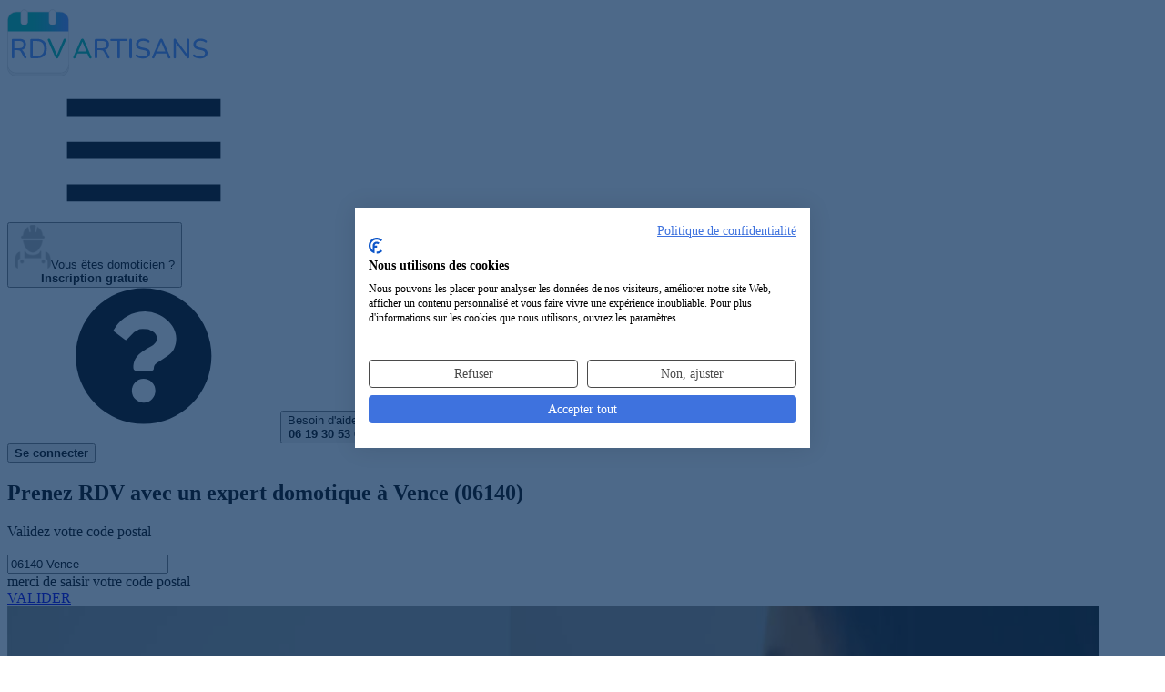

--- FILE ---
content_type: text/html; charset=UTF-8
request_url: https://rdvartisans.fr/rdv/expert-domotique-domoticien/06-alpes-maritimes/vence-06140/
body_size: 16376
content:

<!DOCTYPE html><html lang="fr"><head><meta charset="utf-8"><meta name="viewport" content="width=device-width, initial-scale=1"><title id="head_title"> Top 20 des experts domotique à Vence (06140) pour un RDV </title><link rel="preconnect" href="https://www.googletagmanager.com"><!-- Google Tag Manager --><script async>(function(w,d,s,l,i){w[l]=w[l]||[];w[l].push({'gtm.start':
new Date().getTime(),event:'gtm.js'});var f=d.getElementsByTagName(s)[0],
j=d.createElement(s),dl=l!='dataLayer'?'&l='+l:'';j.async=true;j.src=
'https://www.googletagmanager.com/gtm.js?id='+i+dl;f.parentNode.insertBefore(j,f);
})(window,document,'script','dataLayer','GTM-TPBH6NB');</script><!-- End Google Tag Manager --><!-- Meta Pixel Code --><script type="text/plain" data-cookiefirst-script="facebook"> !function(f,b,e,v,n,t,s)
{if(f.fbq)return;n=f.fbq=function(){n.callMethod?
n.callMethod.apply(n,arguments):n.queue.push(arguments)};
if(!f._fbq)f._fbq=n;n.push=n;n.loaded=!0;n.version='2.0';
n.queue=[];t=b.createElement(e);t.async=!0;
t.src=v;s=b.getElementsByTagName(e)[0];
s.parentNode.insertBefore(t,s)}(window, document,'script',
'https://connect.facebook.net/en_US/fbevents.js');
fbq('init', '314351373956313');
fbq('track', 'PageView');
</script><!-- End Meta Pixel Code --><script type="speculationrules">{
"prerender": [
{
"source": "list",
"urls": ["/rdv/expert-domotique-domoticien/06-alpes-maritimes/vence-06140/recherche/"]
}]
}</script><link href="/css/resultList.min.css?id=9f572ecca776a4a7fd58" rel="stylesheet"><!-- Fonts --><link rel="preload" href="https://rdvartisans.fr/fonts/nunito-variable-fr.woff2" as="font" type="font/woff2" crossorigin="anonymous"><link rel="dns-prefetch" href="https://www.googletagmanager.com"><meta name="description" content=" Vous recherchez un expert domotique à Vence pour vos travaux ? Notre sélection d&#039;experts domotique à Vence (06140) pour prendre RDV en ligne en 2 minutes ! "><meta name="keywords" content="Expert domotique Vence, Artisan domoticien Vence 06140, entreprise d&#039;installation domotique et automatisme Vence, expert des installations domotiques Vence 06140"><meta name="robots" content="index, follow"><meta property="og:title" content="Expert domotique à Vence (06140) : Notre top 20 des domoticiens pour un RDV" /><meta property="og:type" content="website" /><meta property="og:url" content="https://rdvartisans.fr/rdv/expert-domotique-domoticien/06-alpes-maritimes/vence-06140/" /><meta property="og:image" content="https://rdvartisans.fr/images/logo_carre.jpg" /><meta property="og:site_name" content="RDVArtisans.fr" /><meta property="og:locale" content="fr_FR" /><meta property="og:description" content="Vous recherchez un expert domotique à Vence pour vos travaux ? Notre sélection d&#039;experts domotique à Vence (06140) pour prendre RDV en ligne en 2 minutes !" /><meta name="author" content="RDVArtisans.fr"><meta name="copyright" content="RDVArtisans.fr"><meta name="language" content="fr"><meta name="twitter:card" content="summary"><meta name="twitter:title" content="Expert domotique à Vence (06140) : Notre top 20 des domoticiens pour un RDV"><meta name="twitter:description" content="Vous recherchez un expert domotique à Vence pour vos travaux ? Notre sélection d&#039;experts domotique à Vence (06140) pour prendre RDV en ligne en 2 minutes !"><meta name="twitter:site" content="@RDVArtisans"><meta name="twitter:url" content="https://rdvartisans.fr/rdv/expert-domotique-domoticien/06-alpes-maritimes/vence-06140/" /><meta name="twitter:image" content="https://rdvartisans.fr/img/logo-twitter.png"><meta name="csrf-token" content="9FZ5lhZRKkLJHx1FFxR4NeR5OG6JHTXN1NSt1MKz"><link rel="canonical" href="https://rdvartisans.fr/rdv/expert-domotique-domoticien/06-alpes-maritimes/vence-06140/" /><link rel="icon" href="https://rdvartisans.fr/img/favico.ico"></head><body><!-- Google Tag Manager (noscript) --><noscript><iframe src="https://www.googletagmanager.com/ns.html?id=GTM-TPBH6NB"
height="0" width="0" style="display:none;visibility:hidden"></iframe></noscript><!-- End Google Tag Manager (noscript) --><!-- Meta Pixel Code --><noscript><img height="1" width="1" style="display:none"
src="https://www.facebook.com/tr?id=314351373956313&ev=PageView&noscript=1"
/></noscript><!-- End Meta Pixel Code --><header class="rda-header"><!-- responsiveHeader --><div id="scrollToHeader" class="container-fluid"><div class="row"><!-- logo --><div class="rda-header-logo col-12 col-lg-4"><a href="https://rdvartisans.fr/" title="Trouver un artisan du bâtiment à Vence ou une entreprise générale du BTP à Vence 06140 pour vos travaux maison" ><img src="https://rdvartisans.fr/img/logo-rdva.svg" alt="Trouver un expert domotique à Vence ou une entreprise d'installation domotique et automatisme à Vence (06140) pour un RDV" class="logoimg img-responsive" width="220" height="78"></a><div class=" rda-header-menuTrigger js-headerMenuTrigger d-lg-none"><svg class="svg-burger"><use xlink:href="#svg-burger" ></use></svg></div></div><div class="rda-header-menu col-12 col-lg-8"><div class="rda-header-menuLinks"><!-- inscripption btn --><div class="rda-header-menuInscription"><button title="Inscription au service de prise de RDV pour les experts domotique Vence et entreprises d'installation domotique et automatisme Vence (06140)" rel="aHR0cHM6Ly9yZHZhcnRpc2Fucy5mci9tb25jb21wdGUvcmVnaXN0ZXI/Y29kZVBvc3RhbD0wNjE0MCZqb2JVcmw9ZXhwZXJ0LWRvbW90aXF1ZS1kb21vdGljaWVuJnZpbGxlPXZlbmNlLTA2MTQw" class="obf"><img src="https://rdvartisans.fr/img/picto.png" alt="icon-artisan" width="40" height="48"><span>Vous êtes domoticien ?<br><b>Inscription gratuite</b></span></button></div><div class="rda-header-menuHelp"><svg class="icon"><use xlink:href="#svg-question"></use></svg><button class="aBesoinAide" title="Service de prise de rendez-vous avec un expert domotique à Vence par téléphone">Besoin d'aide ?<br><b>06 19 30 53 69</b></button></div><!-- connexion btn --><div class="rda-header-menuInscription ml-4 mt-2"><button class="cnx-btn obf" title="connection a la webapp" type="button" rel="aHR0cHM6Ly9yZHZhcnRpc2Fucy5mci9tb25jb21wdGU="><span><b>Se connecter</b></span></button></div></div></div></div></div></header><section class="firstslide"><div><div class="bgresult" id="mrbg"><div class="container position-relative"><h1> Prenez RDV avec un expert domotique à Vence (06140)
</h1><p id="moteur_landing_p1"> Validez votre code postal
</p><p></p><div class="row"><div class="col-sm-6 offset-sm-1 col-md-5 offset-md-2 col-lg-4 offset-lg-3 col-xl-4"><div class="form-group" id="scrollable-dropdown-menu3"><input autocomplete="off" autocorrect="off" autocapitalize="none" spellcheck="false" id="location" name="location" value="06140-Vence" class="form-control inputtype2-2 " placeholder="Code postal/ville" required/><div class="text-center mt-2"><span id="errorLocation" class="errorMessage alert-danger rad_error mh-error d-none">merci de saisir votre code postal</span></div></div></div><input type="hidden" id="searchChoiceLocation"/><div class="col-sm-4 col-md-3 col-lg-2 col-xl-2"><a href="/rdv/expert-domotique-domoticien/06-alpes-maritimes/vence-06140/recherche/" class="btn btn-primary btn_land mr_land go">VALIDER</a></div></div></div><div class="wrapper-hero-image"><img
src="/img/expert-domotique-domoticien.jpg"
srcset="/imgMobile/expert-domotique-domoticien.jpg
479w,/img/expert-domotique-domoticien.jpg 1200w"
sizes="(max-width: 479px) 100vw, 1200px"
alt="RDV Artisans"
width="1200" height="800"
fetchpriority="high"
loading="eager"
decoding="async"></div></div><div id="floatNav" class="d-none"><div id="scrollToHeader" class="container-fluid"><div class="row"><!-- logo --><div class="col-12 col-lg-4 on-desktop ipad_none"><a href="/" title="Trouver un artisan du bâtiment à Vence ou une entreprise générale du BTP à Vence 06140 pour vos travaux maison"><img src="https://rdvartisans.fr/img/logo-rdva.svg" alt="Trouver un expert domotique à Vence ou une entreprise d'installation domotique et automatisme à Vence (06140) pour un RDV" class="logoimg img-responsive" width="220" height="78"></a></div><div class="col-12 col-lg-8 navCity"><div class="row justify-content-center"><div class="col-sm-5 col-md-4 offset-sm-1 col-lg-5 col-xl-5 on-desktop mt-3 ml-des-3 text-right ipad_none"><span class="blue_color h4"><strong>RDV avec un expert domotique</strong></span></div><div class="col-7 col-md-5 col-lg-4 col-xl-3"><div class="form-group" id="scrollable-dropdown-menu3"><input autocomplete="off" autocorrect="off" autocapitalize="none" spellcheck="false" id="location" name="location" value="06140-Vence" class="form-control inputtype2-2 " placeholder="Code postal/ville" required/></div></div><div class="col-5 col-md-3 col-lg-3 col-xl-2"><button onclick="window.location.href='/rdv/expert-domotique-domoticien/06-alpes-maritimes/vence-06140/recherche/'" type="button" class="btn btn-primary btn_land go" >VALIDER</button></div></div></div></div></div></div></div><div id="app"><popin-parent
ref="PopinParent"
:zipcode="'06140'"
:ville="'Vence'"
:job="'vence-06140'"
:searchby="'city'"
:jobid="'33'"
:joburl="'expert-domotique-domoticien'"
:jobtitle="'expert domotique'"
:deprojet="'d\&#039;installation domotique et automatisme'"
:titleplural="'experts domotique'"
:letitle="'L\&#039;expert domotique'"
:jobidform='[{&quot;textDropDown&quot;:&quot;Domotique&quot;,&quot;idFrom&quot;:&quot;162&quot;},{&quot;textDropDown&quot;:&quot;Installation d&#039;automatisme d&#039;\u00e9clairage&quot;,&quot;idFrom&quot;:&quot;159&quot;},{&quot;textDropDown&quot;:&quot;Installation d&#039;un portail automatique&quot;,&quot;idFrom&quot;:&quot;208&quot;},{&quot;textDropDown&quot;:&quot;Motorisation de portail&quot;,&quot;idFrom&quot;:&quot;204&quot;},{&quot;textDropDown&quot;:&quot;Pose d&#039;une porte de garage automatique&quot;,&quot;idFrom&quot;:&quot;255&quot;},{&quot;textDropDown&quot;:&quot;Motorisation de porte de garage&quot;,&quot;idFrom&quot;:&quot;253&quot;},{&quot;textDropDown&quot;:&quot;Pose de volets roulants \u00e9lectriques&quot;,&quot;idFrom&quot;:&quot;314&quot;},{&quot;textDropDown&quot;:&quot;Pose de r\u00e9gulateur d&#039;ambiance&quot;,&quot;idFrom&quot;:&quot;76&quot;},{&quot;textDropDown&quot;:&quot;Pose de radiateurs \u00e9lectriques&quot;,&quot;idFrom&quot;:&quot;93&quot;},{&quot;textDropDown&quot;:&quot;Pose d&#039;une climatisation r\u00e9versible&quot;,&quot;idFrom&quot;:&quot;96&quot;},{&quot;textDropDown&quot;:&quot;Pose d&#039;une vmc (ventilation m\u00e9canique contr\u00f4l\u00e9e)&quot;,&quot;idFrom&quot;:&quot;97&quot;},{&quot;textDropDown&quot;:&quot;Pose d&#039;une pompe \u00e0 chaleur&quot;,&quot;idFrom&quot;:&quot;68&quot;},{&quot;textDropDown&quot;:&quot;Installation d&#039;un chauffe-eau&quot;,&quot;idFrom&quot;:&quot;244&quot;},{&quot;textDropDown&quot;:&quot;Installation d&#039;alarme&quot;,&quot;idFrom&quot;:&quot;1&quot;},{&quot;textDropDown&quot;:&quot;Pose d&#039;un interphone&quot;,&quot;idFrom&quot;:&quot;10&quot;},{&quot;textDropDown&quot;:&quot;Pose de vid\u00e9ophone, visiophone&quot;,&quot;idFrom&quot;:&quot;12&quot;},{&quot;textDropDown&quot;:&quot;Pose d&#039;un store banne&quot;,&quot;idFrom&quot;:&quot;295&quot;},{&quot;textDropDown&quot;:&quot;Pose de stores int\u00e9rieurs&quot;,&quot;idFrom&quot;:&quot;296&quot;},{&quot;textDropDown&quot;:&quot;Installation d&#039;un monte-escalier&quot;,&quot;idFrom&quot;:&quot;42&quot;},{&quot;textDropDown&quot;:&quot;Pose d&#039;une aspiration centralis\u00e9e&quot;,&quot;idFrom&quot;:&quot;119&quot;},{&quot;textDropDown&quot;:&quot;Interphone, digicode, vid\u00e9ophone&quot;,&quot;idFrom&quot;:&quot;413&quot;},{&quot;textDropDown&quot;:&quot;Installation d&#039;extracteur d&#039;air&quot;,&quot;idFrom&quot;:&quot;376&quot;},{&quot;textDropDown&quot;:&quot;VMC double flux&quot;,&quot;idFrom&quot;:&quot;405&quot;},{&quot;textDropDown&quot;:&quot;VMC double flux avec climatisation&quot;,&quot;idFrom&quot;:&quot;412&quot;},{&quot;textDropDown&quot;:&quot;VMC simple flux&quot;,&quot;idFrom&quot;:&quot;406&quot;},{&quot;textDropDown&quot;:&quot;Domotique pour pers. mobilit\u00e9 r\u00e9duite&quot;,&quot;idFrom&quot;:&quot;372&quot;},{&quot;textDropDown&quot;:&quot;Portail automatique en Alu&quot;,&quot;idFrom&quot;:&quot;434&quot;},{&quot;textDropDown&quot;:&quot;Portail motoris\u00e9 coulissant&quot;,&quot;idFrom&quot;:&quot;483&quot;},{&quot;textDropDown&quot;:&quot;Portail motoris\u00e9 en bois&quot;,&quot;idFrom&quot;:&quot;480&quot;},{&quot;textDropDown&quot;:&quot;Portail motoris\u00e9 en PVC&quot;,&quot;idFrom&quot;:&quot;482&quot;}]'
:headertext8="'11 experts domotique sont prêts à intervenir dans le 06 Alpes-Maritimes'"
:headertext1="'11 &lt;strong&gt; experts domotique à Vence&lt;/strong&gt; (06140) &lt;br&gt;sont prêts à intervenir.'"
:headertext9a="'11 experts domotique pouvant être disponibles&lt;br/&gt;dans le 06 Alpes-Maritimes pour venir &lt;b&gt;établir un devis gratuit&lt;/b&gt;'"
:headertext9b="'11 experts domotique pouvant être disponibles&lt;br/&gt;dans le 06 Alpes-Maritimes pour venir &lt;b&gt;établir un devis gratuit&lt;/b&gt;'"
:headertext0="'Veuillez patienter...&lt;br&gt;Nous recherchons des experts domotique disponibles&lt;br&gt;à Vence (06140)'"
:architectroute="'/rdv/architecte-plan-maison/06-alpes-maritimes/vence-06140/'"
:host="'https://rdvartisans.fr'"
:currentroute='&quot;0&quot;'
></popin-parent></div><style type="text/css" defer="defer"> @media(min-width:991px){header.rda-header.sticky{display:none}.profil{margin-top:66px}}.avis p,.consultations p,.profil p{text-align:center}.center-content{justify-content:center;display:flex}</style><section class="reslinks"><div class="container"><p><a class="brea" title="RDVArtisans.fr | Plateforme de prise de rendez-vous avec des artisans, devis artisans" href="https://rdvartisans.fr/" >Accueil</a> ><a class="brea" title="Prise de rendez-vous avec un artisan | RDV Artisan" href="https://rdvartisans.fr/rdv/" >RDV</a> ><a class="brea" title="Prendre RDV avec un Expert domotique en ligne" href="https://rdvartisans.fr/rdv/expert-domotique-domoticien/" >Expert domotique</a> ><a class="brea" title="Prendre RDV avec un Expert domotique 06 Alpes-Maritimes" href="https://rdvartisans.fr/rdv/expert-domotique-domoticien/06-alpes-maritimes/" >06 Alpes-Maritimes</a> ><a class="brea" href="https://rdvartisans.fr/rdv/expert-domotique-domoticien/06-alpes-maritimes/vence-06140/" >Vence 06140</a></p><h2>Les 20 meilleurs <span class="green_color"><strong>experts domotique intervenant à Vence (06140)</strong></span></h2><p>Découvrez ci-dessous notre sélection de <span class="green_color"><strong>20 experts domotique et entreprises d'installation domotique et automatisme intervenant à Vence (06140)</strong></span> et pouvant se rendre disponibles pour vos travaux d'installation domotique et automatisme (11 domoticiens à Vence). En cliquant sur les boutons "Prendre RDV" sur les fiches de nos experts domotique ci-dessous, vous pourrez directement demander un RDV au professionnel choisi. Vous avez également la possibilité de nous décrire votre projet et de demander plusieurs RDV afin de gagner du temps. Vous pourrez recevoir différents experts domotique ce qui vous permettra de comparer les devis installation domotique et automatisme qui vous seront proposés.</p><div class="rdv-result"><div class="rdv-result-head row"><div class="rdv-result-picture col-lg-3"><div class="img-pro"><img src="https://rdvartisans.fr/img/artisan1.png" alt="Logo Alarme &amp; Telephonie Vencoises installation domotique et automatisme VENCE 06140" loading="lazy" title="Alarme &amp; Telephonie Vencoises expert domotique VENCE 06140" width="123.5" height="123.5"></div></div><div class="rdv-result-title col-lg-5"><h3 class="nom_cartouche obf" rel="aHR0cHM6Ly9yZHZhcnRpc2Fucy5mci9hbm51YWlyZS9hcnRpc2Fucy9hbGFybWUtdGVsZXBob25pZS12ZW5jb2lzZXMtdmVuY2UtMDYxNDA/am9iSWQ9MzM=">Alarme &amp; Telephonie Vencoises</h3></div><div class="rdv-result-action col-lg-4"><div class="row p-md-0 w-100 rdv-buttons"><div class="col-lg-6 p-md-0 rdv-button"></div><div class="col-lg-6 p-md-0 rdv-button"><button type="button"
class="ml-1 w-100 obf"
onclick="window.dataLayer.push({ 'event': 'GAEvent', 'eventCategory': 'CITY', 'eventAction': 'click', 'eventLabel': 'Prendre-RDV', 'eventValue': 'event click on Prendre-RDV' });"
rel="L3Jkdi9leHBlcnQtZG9tb3RpcXVlLWRvbW90aWNpZW4vMDYtYWxwZXMtbWFyaXRpbWVzL3ZlbmNlLTA2MTQwL3ByaXNlLXJkdi9hbGFybWUtdGVsZXBob25pZS12ZW5jb2lzZXMtdmVuY2UtMDYxNDA="><svg class="calendar-check"><use xlink:href="#svg-calendar-check"></use></svg><span>Prendre RDV</span></button></div></div></div></div><div class="row rdv-result-body"><div class=" col-lg-3"></div><div class="col-lg-6 pad-for-result"><div class="row rdv-result-spec"><div class="col-lg-12"><h4>Entreprise de domoticiens
à Vence</h4></div></div><div class="row rdv-result-address"><div class="col-lg-12"><span><span><svg class="map-marker"><use xlink:href="#svg-map-marker"></use></svg> 37 avenue Henri Isnard</span><span><span><svg class="map"><use xlink:href="#svg-map"></use></svg> Vence (06140)</span></div></div><div class="row rdv-result-list"><div class="rdv-result-list-item col-lg-6"><h5><svg class="wrench"><use xlink:href="#svg-wrench"></use></svg> Expertises</h5><p>Installation domotique et automatisme; installation domotique; installations domotiques</p></div><div class="rdv-result-list-item col-lg-6"><h5><svg class="info"><use xlink:href="#svg-info"></use></svg> Activités</h5><p>Des travaux ? Expert dans l&#039;installation d&#039;équipements électriques, de matériels électroniques et optiques ou d&#039;autres matéri...</p></div></div></div></div></div><div class="rdv-result"><div class="rdv-result-head row"><div class="rdv-result-picture col-lg-3"><div class="img-pro"><img src="https://rdvartisans.fr/img/artisan1.png" alt="Logo Electro Vence installation domotique et automatisme VENCE 06140" loading="lazy" title="Electro Vence expert domotique VENCE 06140" width="123.5" height="123.5"></div></div><div class="rdv-result-title col-lg-5"><h3 class="nom_cartouche obf" rel="aHR0cHM6Ly9yZHZhcnRpc2Fucy5mci9hbm51YWlyZS9hcnRpc2Fucy9lbGVjdHJvLXZlbmNlLXZlbmNlLTA2MTQwP2pvYklkPTMz">Electro Vence</h3></div><div class="rdv-result-action col-lg-4"><div class="row p-md-0 w-100 rdv-buttons"><div class="col-lg-6 p-md-0 rdv-button"></div><div class="col-lg-6 p-md-0 rdv-button"><button type="button"
class="ml-1 w-100 obf"
onclick="window.dataLayer.push({ 'event': 'GAEvent', 'eventCategory': 'CITY', 'eventAction': 'click', 'eventLabel': 'Prendre-RDV', 'eventValue': 'event click on Prendre-RDV' });"
rel="L3Jkdi9leHBlcnQtZG9tb3RpcXVlLWRvbW90aWNpZW4vMDYtYWxwZXMtbWFyaXRpbWVzL3ZlbmNlLTA2MTQwL3ByaXNlLXJkdi9lbGVjdHJvLXZlbmNlLXZlbmNlLTA2MTQw"><svg class="calendar-check"><use xlink:href="#svg-calendar-check"></use></svg><span>Prendre RDV</span></button></div></div></div></div><div class="row rdv-result-body"><div class=" col-lg-3"></div><div class="col-lg-6 pad-for-result"><div class="row rdv-result-spec"><div class="col-lg-12"><h4>Professionnel de la domotique et de l&#039;appareillage
à Vence (06140)</h4></div></div><div class="row rdv-result-address"><div class="col-lg-12"><span><span><svg class="map-marker"><use xlink:href="#svg-map-marker"></use></svg> 30 rue Gambetta</span><span><span><svg class="map"><use xlink:href="#svg-map"></use></svg> Vence (06140)</span></div></div><div class="row rdv-result-list"><div class="rdv-result-list-item col-lg-6"><h5><svg class="wrench"><use xlink:href="#svg-wrench"></use></svg> Expertises</h5><p>Installation domotique; installations domotiques; installations domotiques et automatismes</p></div><div class="rdv-result-list-item col-lg-6"><h5><svg class="info"><use xlink:href="#svg-info"></use></svg> Activités</h5><p>Installés à Vence et dans le secteur proche, nous représentons la société Electro Vence et nous sommes des experts dans les i...</p></div></div></div></div></div><div class="rdv-result"><div class="rdv-result-head row"><div class="rdv-result-picture col-lg-3"><div class="img-pro"><img src="https://rdvartisans.fr/img/artisan1.png" alt="Logo Aegv installation domotique et automatisme VENCE 06140" loading="lazy" title="Aegv expert domotique VENCE 06140" width="123.5" height="123.5"></div></div><div class="rdv-result-title col-lg-5"><h3 class="nom_cartouche obf" rel="aHR0cHM6Ly9yZHZhcnRpc2Fucy5mci9hbm51YWlyZS9hcnRpc2Fucy9hZWd2LXZlbmNlLTA2MTQwP2pvYklkPTMz">Aegv</h3></div><div class="rdv-result-action col-lg-4"><div class="row p-md-0 w-100 rdv-buttons"><div class="col-lg-6 p-md-0 rdv-button"></div><div class="col-lg-6 p-md-0 rdv-button"><button type="button"
class="ml-1 w-100 obf"
onclick="window.dataLayer.push({ 'event': 'GAEvent', 'eventCategory': 'CITY', 'eventAction': 'click', 'eventLabel': 'Prendre-RDV', 'eventValue': 'event click on Prendre-RDV' });"
rel="L3Jkdi9leHBlcnQtZG9tb3RpcXVlLWRvbW90aWNpZW4vMDYtYWxwZXMtbWFyaXRpbWVzL3ZlbmNlLTA2MTQwL3ByaXNlLXJkdi9hZWd2LXZlbmNlLTA2MTQw"><svg class="calendar-check"><use xlink:href="#svg-calendar-check"></use></svg><span>Prendre RDV</span></button></div></div></div></div><div class="row rdv-result-body"><div class=" col-lg-3"></div><div class="col-lg-6 pad-for-result"><div class="row rdv-result-spec"><div class="col-lg-12"><h4>Société de domotique et de contrôle des appareils
Vence 06140</h4></div></div><div class="row rdv-result-address"><div class="col-lg-12"><span><span><svg class="map-marker"><use xlink:href="#svg-map-marker"></use></svg> 1229 chemin de L Ormee</span><span><span><svg class="map"><use xlink:href="#svg-map"></use></svg> Vence (06140)</span></div></div><div class="row rdv-result-list"><div class="rdv-result-list-item col-lg-6"><h5><svg class="wrench"><use xlink:href="#svg-wrench"></use></svg> Expertises</h5><p>Installation domotique et automatisme; installation domotique; installations domotiques</p></div><div class="rdv-result-list-item col-lg-6"><h5><svg class="info"><use xlink:href="#svg-info"></use></svg> Activités</h5><p>Nous travaillons depuis notre début à Vence dans les installations électrique dans tous locaux. Nous vous proposerons une réa...</p></div></div></div></div></div><div class="bgimageres devisBG"><p class="p_auto_promo">Difficile de choisir votre<br><span class="txtblanc">expert domotique à Vence ?</span></p><p>Faites <b>une seule demande</b> de RDV et obtenez<br><b>3 RDV</b> avec des experts domotique disponibles<br>près de chez vous à Vence</p><button class="btn btn-green cntrbutton btn_rdv go" type="button" onclick="window.dataLayer.push({ 'event': 'GAEvent', 'eventCategory': 'CITY', 'eventAction': 'click', 'eventLabel': '3-RDV', 'eventValue': 'event click on 3-RDV' });window.location.href='/rdv/expert-domotique-domoticien/06-alpes-maritimes/vence-06140/recherche/'">Demander 3 RDV domoticiens</button></div><div class="rdv-result"><div class="rdv-result-head row"><div class="rdv-result-picture col-lg-3"><div class="img-pro"><img src="https://rdvartisans.fr/img/artisan1.png" alt="Logo Sarl Caron installation domotique et automatisme VENCE 06140" loading="lazy" title="Sarl Caron expert domotique VENCE 06140" width="123.5" height="123.5"></div></div><div class="rdv-result-title col-lg-5"><h3 class="nom_cartouche obf" rel="aHR0cHM6Ly9yZHZhcnRpc2Fucy5mci9hbm51YWlyZS9hcnRpc2Fucy9zYXJsLWNhcm9uLXZlbmNlLTA2MTQwP2pvYklkPTMz">Sarl Caron</h3></div><div class="rdv-result-action col-lg-4"><div class="row p-md-0 w-100 rdv-buttons"><div class="col-lg-6 p-md-0 rdv-button"></div><div class="col-lg-6 p-md-0 rdv-button"><button type="button"
class="ml-1 w-100 obf"
onclick="window.dataLayer.push({ 'event': 'GAEvent', 'eventCategory': 'CITY', 'eventAction': 'click', 'eventLabel': 'Prendre-RDV', 'eventValue': 'event click on Prendre-RDV' });"
rel="L3Jkdi9leHBlcnQtZG9tb3RpcXVlLWRvbW90aWNpZW4vMDYtYWxwZXMtbWFyaXRpbWVzL3ZlbmNlLTA2MTQwL3ByaXNlLXJkdi9zYXJsLWNhcm9uLXZlbmNlLTA2MTQw"><svg class="calendar-check"><use xlink:href="#svg-calendar-check"></use></svg><span>Prendre RDV</span></button></div></div></div></div><div class="row rdv-result-body"><div class=" col-lg-3"></div><div class="col-lg-6 pad-for-result"><div class="row rdv-result-spec"><div class="col-lg-12"><h4>Domoticien
à Vence</h4></div></div><div class="row rdv-result-address"><div class="col-lg-12"><span><span><svg class="map-marker"><use xlink:href="#svg-map-marker"></use></svg> 236 avenue Emile Hugues</span><span><span><svg class="map"><use xlink:href="#svg-map"></use></svg> Vence (06140)</span></div></div><div class="row rdv-result-list"><div class="rdv-result-list-item col-lg-6"><h5><svg class="wrench"><use xlink:href="#svg-wrench"></use></svg> Expertises</h5><p>Installation domotique et automatisme; installation domotique; installations domotiques et automatismes</p></div><div class="rdv-result-list-item col-lg-6"><h5><svg class="info"><use xlink:href="#svg-info"></use></svg> Activités</h5><p>Vous souhaitez rencontrer une société de travaux pour votre maison. Je suis la société Sarl Caron. Je travaille dans les Alpe...</p></div></div></div></div></div><div class="rdv-result"><div class="rdv-result-head row"><div class="rdv-result-picture col-lg-3"><div class="img-pro"><img src="https://rdvartisans.fr/img/artisan1.png" alt="Logo Andrieu Et Wavrin installation domotique et automatisme VENCE 06140" loading="lazy" title="Andrieu Et Wavrin expert domotique VENCE 06140" width="123.5" height="123.5"></div></div><div class="rdv-result-title col-lg-5"><h3 class="nom_cartouche obf" rel="aHR0cHM6Ly9yZHZhcnRpc2Fucy5mci9hbm51YWlyZS9hcnRpc2Fucy9hbmRyaWV1LWV0LXdhdnJpbi12ZW5jZS0wNjE0MD9qb2JJZD0zMw==">Andrieu Et Wavrin</h3></div><div class="rdv-result-action col-lg-4"><div class="row p-md-0 w-100 rdv-buttons"><div class="col-lg-6 p-md-0 rdv-button"></div><div class="col-lg-6 p-md-0 rdv-button"><button type="button"
class="ml-1 w-100 obf"
onclick="window.dataLayer.push({ 'event': 'GAEvent', 'eventCategory': 'CITY', 'eventAction': 'click', 'eventLabel': 'Prendre-RDV', 'eventValue': 'event click on Prendre-RDV' });"
rel="L3Jkdi9leHBlcnQtZG9tb3RpcXVlLWRvbW90aWNpZW4vMDYtYWxwZXMtbWFyaXRpbWVzL3ZlbmNlLTA2MTQwL3ByaXNlLXJkdi9hbmRyaWV1LWV0LXdhdnJpbi12ZW5jZS0wNjE0MA=="><svg class="calendar-check"><use xlink:href="#svg-calendar-check"></use></svg><span>Prendre RDV</span></button></div></div></div></div><div class="row rdv-result-body"><div class=" col-lg-3"></div><div class="col-lg-6 pad-for-result"><div class="row rdv-result-spec"><div class="col-lg-12"><h4>Technicien spécialiste domoticien
à Vence (06140)</h4></div></div><div class="row rdv-result-address"><div class="col-lg-12"><span><span><svg class="map-marker"><use xlink:href="#svg-map-marker"></use></svg> 162 avenue des Poilus</span><span><span><svg class="map"><use xlink:href="#svg-map"></use></svg> Vence (06140)</span></div></div><div class="row rdv-result-list"><div class="rdv-result-list-item col-lg-6"><h5><svg class="wrench"><use xlink:href="#svg-wrench"></use></svg> Expertises</h5><p>Installation domotique et automatisme; installations domotiques; installations domotiques et automatismes</p></div><div class="rdv-result-list-item col-lg-6"><h5><svg class="info"><use xlink:href="#svg-info"></use></svg> Activités</h5><p>Un projet de travaux ? Spécialisée dans les installations électrique dans tous locaux, l&#039;entreprise Andrieu Et Wavrin se char...</p></div></div></div></div></div><div class="rdv-result"><div class="rdv-result-head row"><div class="rdv-result-picture col-lg-3"><div class="img-pro"><img src="https://rdvartisans.fr/img/artisan1.png" alt="Logo Entreprise I S O Elec installation domotique et automatisme VENCE 06140" loading="lazy" title="Entreprise I S O Elec expert domotique VENCE 06140" width="123.5" height="123.5"></div></div><div class="rdv-result-title col-lg-5"><h3 class="nom_cartouche obf" rel="aHR0cHM6Ly9yZHZhcnRpc2Fucy5mci9hbm51YWlyZS9hcnRpc2Fucy9lbnRyZXByaXNlLWktcy1vLWVsZWMtdmVuY2UtMDYxNDA/am9iSWQ9MzM=">Entreprise I S O Elec</h3></div><div class="rdv-result-action col-lg-4"><div class="row p-md-0 w-100 rdv-buttons"><div class="col-lg-6 p-md-0 rdv-button"></div><div class="col-lg-6 p-md-0 rdv-button"><button type="button"
class="ml-1 w-100 obf"
onclick="window.dataLayer.push({ 'event': 'GAEvent', 'eventCategory': 'CITY', 'eventAction': 'click', 'eventLabel': 'Prendre-RDV', 'eventValue': 'event click on Prendre-RDV' });"
rel="L3Jkdi9leHBlcnQtZG9tb3RpcXVlLWRvbW90aWNpZW4vMDYtYWxwZXMtbWFyaXRpbWVzL3ZlbmNlLTA2MTQwL3ByaXNlLXJkdi9lbnRyZXByaXNlLWktcy1vLWVsZWMtdmVuY2UtMDYxNDA="><svg class="calendar-check"><use xlink:href="#svg-calendar-check"></use></svg><span>Prendre RDV</span></button></div></div></div></div><div class="row rdv-result-body"><div class=" col-lg-3"></div><div class="col-lg-6 pad-for-result"><div class="row rdv-result-spec"><div class="col-lg-12"><h4>Domoticien
Vence 06140</h4></div></div><div class="row rdv-result-address"><div class="col-lg-12"><span><span><svg class="map-marker"><use xlink:href="#svg-map-marker"></use></svg> 336 Ach de Saint Paul</span><span><span><svg class="map"><use xlink:href="#svg-map"></use></svg> Vence (06140)</span></div></div><div class="row rdv-result-list"><div class="rdv-result-list-item col-lg-6"><h5><svg class="wrench"><use xlink:href="#svg-wrench"></use></svg> Expertises</h5><p>Installation domotique; installations domotiques; installations domotiques et automatismes</p></div><div class="rdv-result-list-item col-lg-6"><h5><svg class="info"><use xlink:href="#svg-info"></use></svg> Activités</h5><p>Installés à Vence et dans le secteur proche, nous représentons la société Entreprise I S O Elec et nous sommes des experts da...</p></div></div></div></div></div><div class="rdv-result"><div class="rdv-result-head row"><div class="rdv-result-picture col-lg-3"><div class="img-pro"><img src="https://rdvartisans.fr/img/artisan1.png" alt="Logo Sas Easy Electric installation domotique et automatisme VENCE 06140" loading="lazy" title="Sas Easy Electric expert domotique VENCE 06140" width="123.5" height="123.5"></div></div><div class="rdv-result-title col-lg-5"><h3 class="nom_cartouche obf" rel="aHR0cHM6Ly9yZHZhcnRpc2Fucy5mci9hbm51YWlyZS9hcnRpc2Fucy9zYXMtZWFzeS1lbGVjdHJpYy12ZW5jZS0wNjE0MD9qb2JJZD0zMw==">Sas Easy Electric</h3></div><div class="rdv-result-action col-lg-4"><div class="row p-md-0 w-100 rdv-buttons"><div class="col-lg-6 p-md-0 rdv-button"></div><div class="col-lg-6 p-md-0 rdv-button"><button type="button"
class="ml-1 w-100 obf"
onclick="window.dataLayer.push({ 'event': 'GAEvent', 'eventCategory': 'CITY', 'eventAction': 'click', 'eventLabel': 'Prendre-RDV', 'eventValue': 'event click on Prendre-RDV' });"
rel="L3Jkdi9leHBlcnQtZG9tb3RpcXVlLWRvbW90aWNpZW4vMDYtYWxwZXMtbWFyaXRpbWVzL3ZlbmNlLTA2MTQwL3ByaXNlLXJkdi9zYXMtZWFzeS1lbGVjdHJpYy12ZW5jZS0wNjE0MA=="><svg class="calendar-check"><use xlink:href="#svg-calendar-check"></use></svg><span>Prendre RDV</span></button></div></div></div></div><div class="row rdv-result-body"><div class=" col-lg-3"></div><div class="col-lg-6 pad-for-result"><div class="row rdv-result-spec"><div class="col-lg-12"><h4>Spécialistes domotique
à Vence</h4></div></div><div class="row rdv-result-address"><div class="col-lg-12"><span><span><svg class="map-marker"><use xlink:href="#svg-map-marker"></use></svg> 355 chemin du Poutaouchoun</span><span><span><svg class="map"><use xlink:href="#svg-map"></use></svg> Vence (06140)</span></div></div><div class="row rdv-result-list"><div class="rdv-result-list-item col-lg-6"><h5><svg class="wrench"><use xlink:href="#svg-wrench"></use></svg> Expertises</h5><p>Installation domotique et automatisme; installation domotique; installations domotiques et automatismes</p></div><div class="rdv-result-list-item col-lg-6"><h5><svg class="info"><use xlink:href="#svg-info"></use></svg> Activités</h5><p>Vous souhaitez trouver des experts des travaux pour vos projet. Je propose mes services à Vence et dans les Alpes-Maritimes p...</p></div></div></div></div></div><div class="rdv-result"><div class="rdv-result-head row"><div class="rdv-result-picture col-lg-3"><div class="img-pro"><img src="https://rdvartisans.fr/img/artisan1.png" alt="Logo Sarl Electricite Gentili installation domotique et automatisme VENCE 06140" loading="lazy" title="Sarl Electricite Gentili expert domotique VENCE 06140" width="123.5" height="123.5"></div></div><div class="rdv-result-title col-lg-5"><h3 class="nom_cartouche obf" rel="aHR0cHM6Ly9yZHZhcnRpc2Fucy5mci9hbm51YWlyZS9hcnRpc2Fucy9zYXJsLWVsZWN0cmljaXRlLWdlbnRpbGktdmVuY2UtMDYxNDA/am9iSWQ9MzM=">Sarl Electricite Gentili</h3></div><div class="rdv-result-action col-lg-4"><div class="row p-md-0 w-100 rdv-buttons"><div class="col-lg-6 p-md-0 rdv-button"></div><div class="col-lg-6 p-md-0 rdv-button"><button type="button"
class="ml-1 w-100 obf"
onclick="window.dataLayer.push({ 'event': 'GAEvent', 'eventCategory': 'CITY', 'eventAction': 'click', 'eventLabel': 'Prendre-RDV', 'eventValue': 'event click on Prendre-RDV' });"
rel="L3Jkdi9leHBlcnQtZG9tb3RpcXVlLWRvbW90aWNpZW4vMDYtYWxwZXMtbWFyaXRpbWVzL3ZlbmNlLTA2MTQwL3ByaXNlLXJkdi9zYXJsLWVsZWN0cmljaXRlLWdlbnRpbGktdmVuY2UtMDYxNDA="><svg class="calendar-check"><use xlink:href="#svg-calendar-check"></use></svg><span>Prendre RDV</span></button></div></div></div></div><div class="row rdv-result-body"><div class=" col-lg-3"></div><div class="col-lg-6 pad-for-result"><div class="row rdv-result-spec"><div class="col-lg-12"><h4>Professionnels du contrôle des appareils
à Vence (06140)</h4></div></div><div class="row rdv-result-address"><div class="col-lg-12"><span><span><svg class="map-marker"><use xlink:href="#svg-map-marker"></use></svg> Chemin de l&#039;ormee</span><span><span><svg class="map"><use xlink:href="#svg-map"></use></svg> Vence (06140)</span></div></div><div class="row rdv-result-list"><div class="rdv-result-list-item col-lg-6"><h5><svg class="wrench"><use xlink:href="#svg-wrench"></use></svg> Expertises</h5><p>Installation domotique; installations domotiques; installations domotiques et automatismes</p></div><div class="rdv-result-list-item col-lg-6"><h5><svg class="info"><use xlink:href="#svg-info"></use></svg> Activités</h5><p>Des travaux de rénovation ? Installés à Vence, nous représentons Sarl Electricite Gentili et nous sommes des experts dans les...</p></div></div></div></div></div><div class="rdv-result"><div class="rdv-result-head row"><div class="rdv-result-picture col-lg-3"><div class="img-pro"><img src="https://rdvartisans.fr/img/artisan1.png" alt="Logo Amenagement Depannage Electricite installation domotique et automatisme VENCE 06140" loading="lazy" title="Amenagement Depannage Electricite expert domotique VENCE 06140" width="123.5" height="123.5"></div></div><div class="rdv-result-title col-lg-5"><h3 class="nom_cartouche obf" rel="aHR0cHM6Ly9yZHZhcnRpc2Fucy5mci9hbm51YWlyZS9hcnRpc2Fucy9hbWVuYWdlbWVudC1kZXBhbm5hZ2UtZWxlY3RyaWNpdGUtdmVuY2UtMDYxNDA/am9iSWQ9MzM=">Amenagement Depannage Electricite</h3></div><div class="rdv-result-action col-lg-4"><div class="row p-md-0 w-100 rdv-buttons"><div class="col-lg-6 p-md-0 rdv-button"></div><div class="col-lg-6 p-md-0 rdv-button"><button type="button"
class="ml-1 w-100 obf"
onclick="window.dataLayer.push({ 'event': 'GAEvent', 'eventCategory': 'CITY', 'eventAction': 'click', 'eventLabel': 'Prendre-RDV', 'eventValue': 'event click on Prendre-RDV' });"
rel="L3Jkdi9leHBlcnQtZG9tb3RpcXVlLWRvbW90aWNpZW4vMDYtYWxwZXMtbWFyaXRpbWVzL3ZlbmNlLTA2MTQwL3ByaXNlLXJkdi9hbWVuYWdlbWVudC1kZXBhbm5hZ2UtZWxlY3RyaWNpdGUtdmVuY2UtMDYxNDA="><svg class="calendar-check"><use xlink:href="#svg-calendar-check"></use></svg><span>Prendre RDV</span></button></div></div></div></div><div class="row rdv-result-body"><div class=" col-lg-3"></div><div class="col-lg-6 pad-for-result"><div class="row rdv-result-spec"><div class="col-lg-12"><h4>Spécialiste en installation d&#039;ouvertures automatiques
Vence 06140</h4></div></div><div class="row rdv-result-address"><div class="col-lg-12"><span><span><svg class="map-marker"><use xlink:href="#svg-map-marker"></use></svg> 307 chemin du Suveran</span><span><span><svg class="map"><use xlink:href="#svg-map"></use></svg> Vence (06140)</span></div></div><div class="row rdv-result-list"><div class="rdv-result-list-item col-lg-6"><h5><svg class="wrench"><use xlink:href="#svg-wrench"></use></svg> Expertises</h5><p>Installation domotique et automatisme; installations domotiques; installations domotiques et automatismes</p></div><div class="rdv-result-list-item col-lg-6"><h5><svg class="info"><use xlink:href="#svg-info"></use></svg> Activités</h5><p>Un projet de travaux ? Spécialisée dans les installations électrique dans tous locaux, l&#039;entreprise Amenagement Depannage Ele...</p></div></div></div></div></div><div class="rdv-result"><div class="rdv-result-head row"><div class="rdv-result-picture col-lg-3"><div class="img-pro"><img src="https://rdvartisans.fr/img/artisan1.png" alt="Logo Genelec 06 installation domotique et automatisme VENCE 06140" loading="lazy" title="Genelec 06 expert domotique VENCE 06140" width="123.5" height="123.5"></div></div><div class="rdv-result-title col-lg-5"><h3 class="nom_cartouche obf" rel="aHR0cHM6Ly9yZHZhcnRpc2Fucy5mci9hbm51YWlyZS9hcnRpc2Fucy9nZW5lbGVjLTA2LXZlbmNlLTA2MTQwP2pvYklkPTMz">Genelec 06</h3></div><div class="rdv-result-action col-lg-4"><div class="row p-md-0 w-100 rdv-buttons"><div class="col-lg-6 p-md-0 rdv-button"></div><div class="col-lg-6 p-md-0 rdv-button"><button type="button"
class="ml-1 w-100 obf"
onclick="window.dataLayer.push({ 'event': 'GAEvent', 'eventCategory': 'CITY', 'eventAction': 'click', 'eventLabel': 'Prendre-RDV', 'eventValue': 'event click on Prendre-RDV' });"
rel="L3Jkdi9leHBlcnQtZG9tb3RpcXVlLWRvbW90aWNpZW4vMDYtYWxwZXMtbWFyaXRpbWVzL3ZlbmNlLTA2MTQwL3ByaXNlLXJkdi9nZW5lbGVjLTA2LXZlbmNlLTA2MTQw"><svg class="calendar-check"><use xlink:href="#svg-calendar-check"></use></svg><span>Prendre RDV</span></button></div></div></div></div><div class="row rdv-result-body"><div class=" col-lg-3"></div><div class="col-lg-6 pad-for-result"><div class="row rdv-result-spec"><div class="col-lg-12"><h4>Société d&#039;experts en domotique
à Vence</h4></div></div><div class="row rdv-result-address"><div class="col-lg-12"><span><span><svg class="map-marker"><use xlink:href="#svg-map-marker"></use></svg> 259 boulevard Reine Jeanne Residence les hameaux de L Ara</span><span><span><svg class="map"><use xlink:href="#svg-map"></use></svg> Vence (06140)</span></div></div><div class="row rdv-result-list"><div class="rdv-result-list-item col-lg-6"><h5><svg class="wrench"><use xlink:href="#svg-wrench"></use></svg> Expertises</h5><p>Installation domotique et automatisme; installations domotiques; installations domotiques et automatismes</p></div><div class="rdv-result-list-item col-lg-6"><h5><svg class="info"><use xlink:href="#svg-info"></use></svg> Activités</h5><p>Un projet d&#039;aménagement ? J&#039;interviens dans les Alpes-Maritimes dans les installations électrique dans tous locaux. Je pourra...</p></div></div></div></div></div><div class="rdv-result"><div class="rdv-result-head row"><div class="rdv-result-picture col-lg-3"><div class="img-pro"><img src="https://rdvartisans.fr/img/artisan1.png" alt="Logo Vence Electricite installation domotique et automatisme VENCE 06140" loading="lazy" title="Vence Electricite expert domotique VENCE 06140" width="123.5" height="123.5"></div></div><div class="rdv-result-title col-lg-5"><h3 class="nom_cartouche obf" rel="aHR0cHM6Ly9yZHZhcnRpc2Fucy5mci9hbm51YWlyZS9hcnRpc2Fucy92ZW5jZS1lbGVjdHJpY2l0ZS12ZW5jZS0wNjE0MD9qb2JJZD0zMw==">Vence Electricite</h3></div><div class="rdv-result-action col-lg-4"><div class="row p-md-0 w-100 rdv-buttons"><div class="col-lg-6 p-md-0 rdv-button"></div><div class="col-lg-6 p-md-0 rdv-button"><button type="button"
class="ml-1 w-100 obf"
onclick="window.dataLayer.push({ 'event': 'GAEvent', 'eventCategory': 'CITY', 'eventAction': 'click', 'eventLabel': 'Prendre-RDV', 'eventValue': 'event click on Prendre-RDV' });"
rel="L3Jkdi9leHBlcnQtZG9tb3RpcXVlLWRvbW90aWNpZW4vMDYtYWxwZXMtbWFyaXRpbWVzL3ZlbmNlLTA2MTQwL3ByaXNlLXJkdi92ZW5jZS1lbGVjdHJpY2l0ZS12ZW5jZS0wNjE0MA=="><svg class="calendar-check"><use xlink:href="#svg-calendar-check"></use></svg><span>Prendre RDV</span></button></div></div></div></div><div class="row rdv-result-body"><div class=" col-lg-3"></div><div class="col-lg-6 pad-for-result"><div class="row rdv-result-spec"><div class="col-lg-12"><h4>Société de pose d&#039;automatismes de portes et portails
à Vence (06140)</h4></div></div><div class="row rdv-result-address"><div class="col-lg-12"><span><span><svg class="map-marker"><use xlink:href="#svg-map-marker"></use></svg> 124 chemin de Sainte Colombe</span><span><span><svg class="map"><use xlink:href="#svg-map"></use></svg> Vence (06140)</span></div></div><div class="row rdv-result-list"><div class="rdv-result-list-item col-lg-6"><h5><svg class="wrench"><use xlink:href="#svg-wrench"></use></svg> Expertises</h5><p>Installation domotique et automatisme; installation domotique; installations domotiques</p></div><div class="rdv-result-list-item col-lg-6"><h5><svg class="info"><use xlink:href="#svg-info"></use></svg> Activités</h5><p>Spécialisé dans les installations électrique dans tous locaux, je me charge de vos travaux de rénovation avec beaucoup de pr...</p></div></div></div></div></div><h3 class="h3_resultList aucun_result">Nous n'avons que 11 d'experts domotique résidant à Vence (06140) mais nous vous proposons de consulter les résultats de recherches sur les villes voisines. Découvrez ci-dessous les experts domotique pouvant aussi intervenir à Vence.</h3><div class="rdv-result"><div class="rdv-result-head row"><div class="rdv-result-picture col-lg-3"><div class="img-pro"><img src="https://rdvartisans.fr/img/artisan1.png" alt="Logo Axelec installation domotique et automatisme CAGNES-SUR-MER 06800" loading="lazy" title="Axelec expert domotique CAGNES-SUR-MER 06800" width="123.5" height="123.5"></div></div><div class="rdv-result-title col-lg-5"><h3 class="nom_cartouche obf" rel="aHR0cHM6Ly9yZHZhcnRpc2Fucy5mci9hbm51YWlyZS9hcnRpc2Fucy9heGVsZWMtY2FnbmVzLXN1ci1tZXItMDY4MDA/am9iSWQ9MzM=">Axelec</h3></div><div class="rdv-result-action col-lg-4"><div class="row p-md-0 w-100 rdv-buttons"><div class="col-lg-6 p-md-0 rdv-button"></div><div class="col-lg-6 p-md-0 rdv-button"><button type="button"
class="ml-1 w-100 obf"
onclick="window.dataLayer.push({ 'event': 'GAEvent', 'eventCategory': 'CITY', 'eventAction': 'click', 'eventLabel': 'Prendre-RDV', 'eventValue': 'event click on Prendre-RDV' });"
rel="L3Jkdi9leHBlcnQtZG9tb3RpcXVlLWRvbW90aWNpZW4vMDYtYWxwZXMtbWFyaXRpbWVzL3ZlbmNlLTA2MTQwL3ByaXNlLXJkdi9heGVsZWMtY2FnbmVzLXN1ci1tZXItMDY4MDA="><svg class="calendar-check"><use xlink:href="#svg-calendar-check"></use></svg><span>Prendre RDV</span></button></div></div></div></div><div class="row rdv-result-body"><div class=" col-lg-3"></div><div class="col-lg-6 pad-for-result"><div class="row rdv-result-spec"><div class="col-lg-12"><h4>Expert en automatisme de portes et portails
Vence 06140</h4></div></div><div class="row rdv-result-address"><div class="col-lg-12"><span><span><svg class="map-marker"><use xlink:href="#svg-map-marker"></use></svg> 60 avenue de Nice le Delphes C/o Azur Secretariat Services</span><span><span><svg class="map"><use xlink:href="#svg-map"></use></svg> CAGNES-SUR-MER (06800)</span></div></div><div class="row rdv-result-list"><div class="rdv-result-list-item col-lg-6"><h5><svg class="wrench"><use xlink:href="#svg-wrench"></use></svg> Expertises</h5><p>Installation domotique et automatisme; installations domotiques; installations domotiques et automatismes</p></div><div class="rdv-result-list-item col-lg-6"><h5><svg class="info"><use xlink:href="#svg-info"></use></svg> Activités</h5><p>Basée sur les secteurs du 06 Alpes-Maritimes, Axelec est une société experte dans les installations électrique dans tous loca...</p></div></div></div></div></div><div class="rdv-result"><div class="rdv-result-head row"><div class="rdv-result-picture col-lg-3"><div class="img-pro"><img src="https://rdvartisans.fr/img/artisan1.png" alt="Logo Cride installation domotique et automatisme CAGNES SUR MER 06800" loading="lazy" title="Cride expert domotique CAGNES SUR MER 06800" width="123.5" height="123.5"></div></div><div class="rdv-result-title col-lg-5"><h3 class="nom_cartouche obf" rel="aHR0cHM6Ly9yZHZhcnRpc2Fucy5mci9hbm51YWlyZS9hcnRpc2Fucy9jcmlkZS1jYWduZXMtc3VyLW1lci0wNjgwMD9qb2JJZD0zMw==">Cride</h3></div><div class="rdv-result-action col-lg-4"><div class="row p-md-0 w-100 rdv-buttons"><div class="col-lg-6 p-md-0 rdv-button"></div><div class="col-lg-6 p-md-0 rdv-button"><button type="button"
class="ml-1 w-100 obf"
onclick="window.dataLayer.push({ 'event': 'GAEvent', 'eventCategory': 'CITY', 'eventAction': 'click', 'eventLabel': 'Prendre-RDV', 'eventValue': 'event click on Prendre-RDV' });"
rel="L3Jkdi9leHBlcnQtZG9tb3RpcXVlLWRvbW90aWNpZW4vMDYtYWxwZXMtbWFyaXRpbWVzL3ZlbmNlLTA2MTQwL3ByaXNlLXJkdi9jcmlkZS1jYWduZXMtc3VyLW1lci0wNjgwMA=="><svg class="calendar-check"><use xlink:href="#svg-calendar-check"></use></svg><span>Prendre RDV</span></button></div></div></div></div><div class="row rdv-result-body"><div class=" col-lg-3"></div><div class="col-lg-6 pad-for-result"><div class="row rdv-result-spec"><div class="col-lg-12"><h4>Professionnels de la domotique et de l&#039;appareillage
à Vence</h4></div></div><div class="row rdv-result-address"><div class="col-lg-12"><span><span><svg class="map-marker"><use xlink:href="#svg-map-marker"></use></svg> 60 avenue de Nice</span><span><span><svg class="map"><use xlink:href="#svg-map"></use></svg> CAGNES SUR MER (06800)</span></div></div><div class="row rdv-result-list"><div class="rdv-result-list-item col-lg-6"><h5><svg class="wrench"><use xlink:href="#svg-wrench"></use></svg> Expertises</h5><p>Installation domotique et automatisme; installation domotique; installations domotiques</p></div><div class="rdv-result-list-item col-lg-6"><h5><svg class="info"><use xlink:href="#svg-info"></use></svg> Activités</h5><p>Vous commencez un projet de rénovation. Située depuis la création de la société, à Cagnes sur mer, Cride est donc une société...</p></div></div></div></div></div><div class="bgimageres devisBG"><p class="p_auto_promo">Difficile de choisir votre<br><span class="txtblanc">expert domotique à Vence ?</span></p><p>Faites <b>une seule demande</b> de RDV et obtenez<br><b>3 RDV</b> avec des experts domotique disponibles<br>près de chez vous à Vence</p><button class="btn btn-green cntrbutton btn_rdv go" type="button" onclick="window.dataLayer.push({ 'event': 'GAEvent', 'eventCategory': 'CITY', 'eventAction': 'click', 'eventLabel': '3-RDV', 'eventValue': 'event click on 3-RDV' });window.location.href='/rdv/expert-domotique-domoticien/06-alpes-maritimes/vence-06140/recherche/'">Demander 3 RDV domoticiens</button></div><div class="rdv-result"><div class="rdv-result-head row"><div class="rdv-result-picture col-lg-3"><div class="img-pro"><img src="https://rdvartisans.fr/img/artisan1.png" alt="Logo Dadou Elec installation domotique et automatisme CAGNES SUR MER 06800" loading="lazy" title="Dadou Elec expert domotique CAGNES SUR MER 06800" width="123.5" height="123.5"></div></div><div class="rdv-result-title col-lg-5"><h3 class="nom_cartouche obf" rel="aHR0cHM6Ly9yZHZhcnRpc2Fucy5mci9hbm51YWlyZS9hcnRpc2Fucy9kYWRvdS1lbGVjLWNhZ25lcy1zdXItbWVyLTA2ODAwP2pvYklkPTMz">Dadou Elec</h3></div><div class="rdv-result-action col-lg-4"><div class="row p-md-0 w-100 rdv-buttons"><div class="col-lg-6 p-md-0 rdv-button"></div><div class="col-lg-6 p-md-0 rdv-button"><button type="button"
class="ml-1 w-100 obf"
onclick="window.dataLayer.push({ 'event': 'GAEvent', 'eventCategory': 'CITY', 'eventAction': 'click', 'eventLabel': 'Prendre-RDV', 'eventValue': 'event click on Prendre-RDV' });"
rel="L3Jkdi9leHBlcnQtZG9tb3RpcXVlLWRvbW90aWNpZW4vMDYtYWxwZXMtbWFyaXRpbWVzL3ZlbmNlLTA2MTQwL3ByaXNlLXJkdi9kYWRvdS1lbGVjLWNhZ25lcy1zdXItbWVyLTA2ODAw"><svg class="calendar-check"><use xlink:href="#svg-calendar-check"></use></svg><span>Prendre RDV</span></button></div></div></div></div><div class="row rdv-result-body"><div class=" col-lg-3"></div><div class="col-lg-6 pad-for-result"><div class="row rdv-result-spec"><div class="col-lg-12"><h4>Entreprise d&#039;automatisme des fermetures
à Vence (06140)</h4></div></div><div class="row rdv-result-address"><div class="col-lg-12"><span><span><svg class="map-marker"><use xlink:href="#svg-map-marker"></use></svg> 1 chemin Roland Garros</span><span><span><svg class="map"><use xlink:href="#svg-map"></use></svg> CAGNES SUR MER (06800)</span></div></div><div class="row rdv-result-list"><div class="rdv-result-list-item col-lg-6"><h5><svg class="wrench"><use xlink:href="#svg-wrench"></use></svg> Expertises</h5><p>Installation domotique et automatisme; installation domotique; installations domotiques</p></div><div class="rdv-result-list-item col-lg-6"><h5><svg class="info"><use xlink:href="#svg-info"></use></svg> Activités</h5><p>Vous commencez un projet de rénovation. Située depuis la création de la société, à Cagnes sur mer, Dadou Elec est donc une so...</p></div></div></div></div></div><div class="rdv-result"><div class="rdv-result-head row"><div class="rdv-result-picture col-lg-3"><div class="img-pro"><img src="https://rdvartisans.fr/img/artisan1.png" alt="Logo Digital Telecom installation domotique et automatisme CAGNES SUR MER 06800" loading="lazy" title="Digital Telecom expert domotique CAGNES SUR MER 06800" width="123.5" height="123.5"></div></div><div class="rdv-result-title col-lg-5"><h3 class="nom_cartouche obf" rel="aHR0cHM6Ly9yZHZhcnRpc2Fucy5mci9hbm51YWlyZS9hcnRpc2Fucy9kaWdpdGFsLXRlbGVjb20tY2FnbmVzLXN1ci1tZXItMDY4MDA/am9iSWQ9MzM=">Digital Telecom</h3></div><div class="rdv-result-action col-lg-4"><div class="row p-md-0 w-100 rdv-buttons"><div class="col-lg-6 p-md-0 rdv-button"></div><div class="col-lg-6 p-md-0 rdv-button"><button type="button"
class="ml-1 w-100 obf"
onclick="window.dataLayer.push({ 'event': 'GAEvent', 'eventCategory': 'CITY', 'eventAction': 'click', 'eventLabel': 'Prendre-RDV', 'eventValue': 'event click on Prendre-RDV' });"
rel="L3Jkdi9leHBlcnQtZG9tb3RpcXVlLWRvbW90aWNpZW4vMDYtYWxwZXMtbWFyaXRpbWVzL3ZlbmNlLTA2MTQwL3ByaXNlLXJkdi9kaWdpdGFsLXRlbGVjb20tY2FnbmVzLXN1ci1tZXItMDY4MDA="><svg class="calendar-check"><use xlink:href="#svg-calendar-check"></use></svg><span>Prendre RDV</span></button></div></div></div></div><div class="row rdv-result-body"><div class=" col-lg-3"></div><div class="col-lg-6 pad-for-result"><div class="row rdv-result-spec"><div class="col-lg-12"><h4>Expert en appareils domotiques
Vence 06140</h4></div></div><div class="row rdv-result-address"><div class="col-lg-12"><span><span><svg class="map-marker"><use xlink:href="#svg-map-marker"></use></svg> 60 avenue de Nice C/o Azur Secretariat Services</span><span><span><svg class="map"><use xlink:href="#svg-map"></use></svg> CAGNES SUR MER (06800)</span></div></div><div class="row rdv-result-list"><div class="rdv-result-list-item col-lg-6"><h5><svg class="wrench"><use xlink:href="#svg-wrench"></use></svg> Expertises</h5><p>Installation domotique; installations domotiques; installations domotiques et automatismes</p></div><div class="rdv-result-list-item col-lg-6"><h5><svg class="info"><use xlink:href="#svg-info"></use></svg> Activités</h5><p>Proposant nos services sur les secteurs du 06 Alpes-Maritimes, nous représentons Digital Telecom et nous sommes spécialisés d...</p></div></div></div></div></div><div class="rdv-result"><div class="rdv-result-head row"><div class="rdv-result-picture col-lg-3"><div class="img-pro"><img src="https://rdvartisans.fr/img/artisan1.png" alt="Logo Midi Rhone Communication installation domotique et automatisme CAGNES SUR MER 06800" loading="lazy" title="Midi Rhone Communication expert domotique CAGNES SUR MER 06800" width="123.5" height="123.5"></div></div><div class="rdv-result-title col-lg-5"><h3 class="nom_cartouche obf" rel="aHR0cHM6Ly9yZHZhcnRpc2Fucy5mci9hbm51YWlyZS9hcnRpc2Fucy9taWRpLXJob25lLWNvbW11bmljYXRpb24tY2FnbmVzLXN1ci1tZXItMDY4MDA/am9iSWQ9MzM=">Midi Rhone Communication</h3></div><div class="rdv-result-action col-lg-4"><div class="row p-md-0 w-100 rdv-buttons"><div class="col-lg-6 p-md-0 rdv-button"></div><div class="col-lg-6 p-md-0 rdv-button"><button type="button"
class="ml-1 w-100 obf"
onclick="window.dataLayer.push({ 'event': 'GAEvent', 'eventCategory': 'CITY', 'eventAction': 'click', 'eventLabel': 'Prendre-RDV', 'eventValue': 'event click on Prendre-RDV' });"
rel="L3Jkdi9leHBlcnQtZG9tb3RpcXVlLWRvbW90aWNpZW4vMDYtYWxwZXMtbWFyaXRpbWVzL3ZlbmNlLTA2MTQwL3ByaXNlLXJkdi9taWRpLXJob25lLWNvbW11bmljYXRpb24tY2FnbmVzLXN1ci1tZXItMDY4MDA="><svg class="calendar-check"><use xlink:href="#svg-calendar-check"></use></svg><span>Prendre RDV</span></button></div></div></div></div><div class="row rdv-result-body"><div class=" col-lg-3"></div><div class="col-lg-6 pad-for-result"><div class="row rdv-result-spec"><div class="col-lg-12"><h4>Entreprise d&#039;ouvertures automatiques
à Vence</h4></div></div><div class="row rdv-result-address"><div class="col-lg-12"><span><span><svg class="map-marker"><use xlink:href="#svg-map-marker"></use></svg> 25 rue des Clementiniers</span><span><span><svg class="map"><use xlink:href="#svg-map"></use></svg> CAGNES SUR MER (06800)</span></div></div><div class="row rdv-result-list"><div class="rdv-result-list-item col-lg-6"><h5><svg class="wrench"><use xlink:href="#svg-wrench"></use></svg> Expertises</h5><p>Installation domotique; installations domotiques; installations domotiques et automatismes</p></div><div class="rdv-result-list-item col-lg-6"><h5><svg class="info"><use xlink:href="#svg-info"></use></svg> Activités</h5><p>Vous souhaitez être conseillé par un professionnel pour un projet de travaux. Spécialisés dans les activités liées aux systèm...</p></div></div></div></div></div><div class="rdv-result"><div class="rdv-result-head row"><div class="rdv-result-picture col-lg-3"><div class="img-pro"><img src="https://rdvartisans.fr/img/artisan1.png" alt="Logo Reflectom installation domotique et automatisme CAGNES SUR MER 06800" loading="lazy" title="Reflectom expert domotique CAGNES SUR MER 06800" width="123.5" height="123.5"></div></div><div class="rdv-result-title col-lg-5"><h3 class="nom_cartouche obf" rel="aHR0cHM6Ly9yZHZhcnRpc2Fucy5mci9hbm51YWlyZS9hcnRpc2Fucy9yZWZsZWN0b20tY2FnbmVzLXN1ci1tZXItMDY4MDA/am9iSWQ9MzM=">Reflectom</h3></div><div class="rdv-result-action col-lg-4"><div class="row p-md-0 w-100 rdv-buttons"><div class="col-lg-6 p-md-0 rdv-button"></div><div class="col-lg-6 p-md-0 rdv-button"><button type="button"
class="ml-1 w-100 obf"
onclick="window.dataLayer.push({ 'event': 'GAEvent', 'eventCategory': 'CITY', 'eventAction': 'click', 'eventLabel': 'Prendre-RDV', 'eventValue': 'event click on Prendre-RDV' });"
rel="L3Jkdi9leHBlcnQtZG9tb3RpcXVlLWRvbW90aWNpZW4vMDYtYWxwZXMtbWFyaXRpbWVzL3ZlbmNlLTA2MTQwL3ByaXNlLXJkdi9yZWZsZWN0b20tY2FnbmVzLXN1ci1tZXItMDY4MDA="><svg class="calendar-check"><use xlink:href="#svg-calendar-check"></use></svg><span>Prendre RDV</span></button></div></div></div></div><div class="row rdv-result-body"><div class=" col-lg-3"></div><div class="col-lg-6 pad-for-result"><div class="row rdv-result-spec"><div class="col-lg-12"><h4>Expert en domotique et appareillage
à Vence (06140)</h4></div></div><div class="row rdv-result-address"><div class="col-lg-12"><span><span><svg class="map-marker"><use xlink:href="#svg-map-marker"></use></svg> 7 avenue de la Colle chalet Bellevue</span><span><span><svg class="map"><use xlink:href="#svg-map"></use></svg> CAGNES SUR MER (06800)</span></div></div><div class="row rdv-result-list"><div class="rdv-result-list-item col-lg-6"><h5><svg class="wrench"><use xlink:href="#svg-wrench"></use></svg> Expertises</h5><p>Installation domotique et automatisme; installation domotique; installations domotiques</p></div><div class="rdv-result-list-item col-lg-6"><h5><svg class="info"><use xlink:href="#svg-info"></use></svg> Activités</h5><p>Des travaux d&#039;aménagement ? Proposant nos services sur les secteurs du 06 Alpes-Maritimes, nous représentons Reflectom et nou...</p></div></div></div></div></div><div class="rdv-result"><div class="rdv-result-head row"><div class="rdv-result-picture col-lg-3"><div class="img-pro"><img src="https://rdvartisans.fr/img/artisan1.png" alt="Logo Sarl Ase Application Systeme Electrique installation domotique et automatisme CAGNES SUR MER 06800" loading="lazy" title="Sarl Ase Application Systeme Electrique expert domotique CAGNES SUR MER 06800" width="123.5" height="123.5"></div></div><div class="rdv-result-title col-lg-5"><h3 class="nom_cartouche obf" rel="aHR0cHM6Ly9yZHZhcnRpc2Fucy5mci9hbm51YWlyZS9hcnRpc2Fucy9zYXJsLWFzZS1hcHBsaWNhdGlvbi1zeXN0ZW1lLWVsZWN0cmlxdWUtY2FnbmVzLXN1ci1tZXItMDY4MDA/am9iSWQ9MzM=">Sarl Ase Application Systeme Electrique</h3></div><div class="rdv-result-action col-lg-4"><div class="row p-md-0 w-100 rdv-buttons"><div class="col-lg-6 p-md-0 rdv-button"></div><div class="col-lg-6 p-md-0 rdv-button"><button type="button"
class="ml-1 w-100 obf"
onclick="window.dataLayer.push({ 'event': 'GAEvent', 'eventCategory': 'CITY', 'eventAction': 'click', 'eventLabel': 'Prendre-RDV', 'eventValue': 'event click on Prendre-RDV' });"
rel="L3Jkdi9leHBlcnQtZG9tb3RpcXVlLWRvbW90aWNpZW4vMDYtYWxwZXMtbWFyaXRpbWVzL3ZlbmNlLTA2MTQwL3ByaXNlLXJkdi9zYXJsLWFzZS1hcHBsaWNhdGlvbi1zeXN0ZW1lLWVsZWN0cmlxdWUtY2FnbmVzLXN1ci1tZXItMDY4MDA="><svg class="calendar-check"><use xlink:href="#svg-calendar-check"></use></svg><span>Prendre RDV</span></button></div></div></div></div><div class="row rdv-result-body"><div class=" col-lg-3"></div><div class="col-lg-6 pad-for-result"><div class="row rdv-result-spec"><div class="col-lg-12"><h4>Domoticien
Vence 06140</h4></div></div><div class="row rdv-result-address"><div class="col-lg-12"><span><span><svg class="map-marker"><use xlink:href="#svg-map-marker"></use></svg> 85 avenue de Grasse</span><span><span><svg class="map"><use xlink:href="#svg-map"></use></svg> CAGNES SUR MER (06800)</span></div></div><div class="row rdv-result-list"><div class="rdv-result-list-item col-lg-6"><h5><svg class="wrench"><use xlink:href="#svg-wrench"></use></svg> Expertises</h5><p>Installation domotique et automatisme; installation domotique; installations domotiques et automatismes</p></div><div class="rdv-result-list-item col-lg-6"><h5><svg class="info"><use xlink:href="#svg-info"></use></svg> Activités</h5><p>Vous souhaitez rencontrer une société de travaux pour votre maison. Je suis la société Sarl Ase Application Systeme Electriqu...</p></div></div></div></div></div><div class="rdv-result"><div class="rdv-result-head row"><div class="rdv-result-picture col-lg-3"><div class="img-pro"><img src="https://rdvartisans.fr/img/artisan1.png" alt="Logo Societe A Responsabilite Limitee A Associe Unique Ndelec installation domotique et automatisme CAGNES SUR MER 06800" loading="lazy" title="Societe A Responsabilite Limitee A Associe Unique Ndelec expert domotique CAGNES SUR MER 06800" width="123.5" height="123.5"></div></div><div class="rdv-result-title col-lg-5"><h3 class="nom_cartouche obf" rel="aHR0cHM6Ly9yZHZhcnRpc2Fucy5mci9hbm51YWlyZS9hcnRpc2Fucy9zb2NpZXRlLWEtcmVzcG9uc2FiaWxpdGUtbGltaXRlZS1hLWFzc29jaWUtdW5pcXVlLW5kZWxlYy1jYWduZXMtc3VyLW1lci0wNjgwMD9qb2JJZD0zMw==">Societe A Responsabilite Limitee A Associe Unique Ndelec</h3></div><div class="rdv-result-action col-lg-4"><div class="row p-md-0 w-100 rdv-buttons"><div class="col-lg-6 p-md-0 rdv-button"></div><div class="col-lg-6 p-md-0 rdv-button"><button type="button"
class="ml-1 w-100 obf"
onclick="window.dataLayer.push({ 'event': 'GAEvent', 'eventCategory': 'CITY', 'eventAction': 'click', 'eventLabel': 'Prendre-RDV', 'eventValue': 'event click on Prendre-RDV' });"
rel="[base64]"><svg class="calendar-check"><use xlink:href="#svg-calendar-check"></use></svg><span>Prendre RDV</span></button></div></div></div></div><div class="row rdv-result-body"><div class=" col-lg-3"></div><div class="col-lg-6 pad-for-result"><div class="row rdv-result-spec"><div class="col-lg-12"><h4>Expert domoticien
à Vence</h4></div></div><div class="row rdv-result-address"><div class="col-lg-12"><span><span><svg class="map-marker"><use xlink:href="#svg-map-marker"></use></svg> 62 chemin du vallon des Vaux Batiment à clos Campagne</span><span><span><svg class="map"><use xlink:href="#svg-map"></use></svg> CAGNES SUR MER (06800)</span></div></div><div class="row rdv-result-list"><div class="rdv-result-list-item col-lg-6"><h5><svg class="wrench"><use xlink:href="#svg-wrench"></use></svg> Expertises</h5><p>Installation domotique et automatisme; installations domotiques; installations domotiques et automatismes</p></div><div class="rdv-result-list-item col-lg-6"><h5><svg class="info"><use xlink:href="#svg-info"></use></svg> Activités</h5><p>Vous pensez à réaliser un projet de travaux de rénovation ? Située à Cagnes sur mer, Societe A Responsabilite Limitee A Assoc...</p></div></div></div></div></div><div class="rdv-result"><div class="rdv-result-head row"><div class="rdv-result-picture col-lg-3"><div class="img-pro"><img src="https://rdvartisans.fr/img/artisan1.png" alt="Logo Société Tesla Electric installation domotique et automatisme CAGNES SUR MER 06800" loading="lazy" title="Société Tesla Electric expert domotique CAGNES SUR MER 06800" width="123.5" height="123.5"></div></div><div class="rdv-result-title col-lg-5"><h3 class="nom_cartouche obf" rel="aHR0cHM6Ly9yZHZhcnRpc2Fucy5mci9hbm51YWlyZS9hcnRpc2Fucy9zb2NpZXRlLXRlc2xhLWVsZWN0cmljLWNhZ25lcy1zdXItbWVyLTA2ODAwP2pvYklkPTMz">Société Tesla Electric</h3></div><div class="rdv-result-action col-lg-4"><div class="row p-md-0 w-100 rdv-buttons"><div class="col-lg-6 p-md-0 rdv-button"></div><div class="col-lg-6 p-md-0 rdv-button"><button type="button"
class="ml-1 w-100 obf"
onclick="window.dataLayer.push({ 'event': 'GAEvent', 'eventCategory': 'CITY', 'eventAction': 'click', 'eventLabel': 'Prendre-RDV', 'eventValue': 'event click on Prendre-RDV' });"
rel="L3Jkdi9leHBlcnQtZG9tb3RpcXVlLWRvbW90aWNpZW4vMDYtYWxwZXMtbWFyaXRpbWVzL3ZlbmNlLTA2MTQwL3ByaXNlLXJkdi9zb2NpZXRlLXRlc2xhLWVsZWN0cmljLWNhZ25lcy1zdXItbWVyLTA2ODAw"><svg class="calendar-check"><use xlink:href="#svg-calendar-check"></use></svg><span>Prendre RDV</span></button></div></div></div></div><div class="row rdv-result-body"><div class=" col-lg-3"></div><div class="col-lg-6 pad-for-result"><div class="row rdv-result-spec"><div class="col-lg-12"><h4>Techniciens domoticiens
à Vence (06140)</h4></div></div><div class="row rdv-result-address"><div class="col-lg-12"><span><span><svg class="map-marker"><use xlink:href="#svg-map-marker"></use></svg> 32 avenue de Villeneuve</span><span><span><svg class="map"><use xlink:href="#svg-map"></use></svg> CAGNES SUR MER (06800)</span></div></div><div class="row rdv-result-list"><div class="rdv-result-list-item col-lg-6"><h5><svg class="wrench"><use xlink:href="#svg-wrench"></use></svg> Expertises</h5><p>Installation domotique et automatisme; installations domotiques; installations domotiques et automatismes</p></div><div class="rdv-result-list-item col-lg-6"><h5><svg class="info"><use xlink:href="#svg-info"></use></svg> Activités</h5><p>Vous souhaitez trouver des experts de la rénovation disponibles... Spécialisé dans les installations électrique dans tous loc...</p></div></div></div></div></div></div></section><section class="metiersdemandes pageresult"><div class="topbd"></div><div class="backmetiers"><div class="container"><h2>Les expert domotique dans les villes limitrophes et proches de la ville de Vence (06140)</h2><h3>Dans quelle ville trouver une entreprise d'installation domotique et automatisme dans le 06 Alpes-Maritimes ?</h3><div class="col-md-10 offset-md-1"><p>Pour votre recherche de expert domotique pour vos projets de travaux, nous vous proposons la liste des villes voisines de la ville de Vence (06140) sur lesquelles il y a le plus d'artisans et professionnels d'installation domotique et automatisme</p></div><div class="col-md-10 offset-md-1"><div class="listartisancontent"><ul><div class="row"><div class="col-md-4"><li><a title="Trouver un expert domotique Cannes, entreprise installation domotique et automatisme Cannes, artisan domoticien, installation domotique Cannes 06400" href="https://rdvartisans.fr/rdv/expert-domotique-domoticien/06-alpes-maritimes/cannes-06400/" >Cannes</a></li></div><div class="col-md-4"><li><a title="Trouver un expert domotique Antibes, entreprise installation domotique et automatisme Antibes, artisan domoticien, installation domotique Antibes 06600" href="https://rdvartisans.fr/rdv/expert-domotique-domoticien/06-alpes-maritimes/antibes-06600/" >Antibes</a></li></div><div class="col-md-4"><li><a title="Trouver un expert domotique Cagnes-sur-Mer, entreprise installation domotique et automatisme Cagnes-sur-Mer, artisan domoticien, installation domotique Cagnes-sur-Mer 06800" href="https://rdvartisans.fr/rdv/expert-domotique-domoticien/06-alpes-maritimes/cagnes-sur-mer-06800/" >Cagnes-sur-Mer</a></li></div><div class="col-md-4"><li><a title="Trouver un expert domotique Le Cannet, entreprise installation domotique et automatisme Le Cannet, artisan domoticien, installation domotique Le Cannet 06110" class="last" href="https://rdvartisans.fr/rdv/expert-domotique-domoticien/06-alpes-maritimes/le-cannet-06110/" >Le Cannet</a></li></div><div class="col-md-4"><li><a title="Trouver un expert domotique Beausoleil, entreprise installation domotique et automatisme Beausoleil, artisan domoticien, installation domotique Beausoleil 06240" class="last" href="https://rdvartisans.fr/rdv/expert-domotique-domoticien/06-alpes-maritimes/beausoleil-06240/" >Beausoleil</a></li></div><div class="col-md-4"><li><a title="Trouver un expert domotique Carros, entreprise installation domotique et automatisme Carros, artisan domoticien, installation domotique Carros 06510" class="last" href="https://rdvartisans.fr/rdv/expert-domotique-domoticien/06-alpes-maritimes/carros-06510/" >Carros</a></li></div><div class="col-md-4"><li><a title="Trouver un expert domotique Biot, entreprise installation domotique et automatisme Biot, artisan domoticien, installation domotique Biot 06410" href="https://rdvartisans.fr/rdv/expert-domotique-domoticien/06-alpes-maritimes/biot-06410/" >Biot</a></li></div></div></ul></div></div></div></div></section><section class="metiersdemandes pageresult2"><div class="backmetiers"><div class="container"><h2>Affinez votre recherche de expert domotique et d'artisans autour de la ville de Vence (06140)</h2><h3>Comment trouver votre expert domotique et choisir le bon artisan près de la ville de Vence (06140)?</h3><div class="col-md-10 offset-md-1"><p>Pour vos travaux près de la ville de Vence (06140),vous avez besoin d'un expert domotique mais vous ne trouvez pas le bon artisan... Dans ce cas, n'hésitez pas à élargir votre recherche de experts domotique en consultant les artisans qui vous sont proposés dans les départements voisins. Si vous avez un doute sur le corps de métiers à sélectionner pour vos travaux, vous avez aussi la possibilité de consulter les artisans sur les autres corps de métiers du bâtiment autour de la ville de Vence (06140).</p></div><div class="col-md-10 offset-md-1"><h3 class="textleft">Les experts domotique disponibles dans les départements voisins</h3></div><div class="col-md-10 offset-md-1"><div class="listartisancontent"><ul><div class="row"><div class="col-md-4"><li><a title="Trouver un expert domotique Alpes-de-Haute-Provence, entreprise installation domotique et automatisme Alpes-de-Haute-Provence, artisan domoticien, installation domotique Alpes-de-Haute-Provence 04"
href="https://rdvartisans.fr/rdv/expert-domotique-domoticien/04-alpes-de-haute-provence/">Alpes-de-Haute-Provence</a></li></div><div class="col-md-4"><li><a title="Trouver un expert domotique Var, entreprise installation domotique et automatisme Var, artisan domoticien, installation domotique Var 83"
href="https://rdvartisans.fr/rdv/expert-domotique-domoticien/83-var/">Var</a></li></div></div></ul></div></div></div></div></section><footer class="footer"><div class="container"><div class="row"><div class="col-md-3"><h4 class="titleblanc"> A propos </h4><picture><source type="image/webp" srcset="https://rdvartisans.fr/img/logofooter.webp 1x" /><source type="image/png" srcset="https://rdvartisans.fr/img/logofooter.png 1x" /><img src="https://rdvartisans.fr/img/logofooter.png" loading="lazy" alt=" Trouver un expert domotique sur Vence ou une entreprise d&#039;installation domotique et automatisme disponible à Vence et demander un RDV expert domotique en 2 minutes" width="199" height="69" /></picture><p> Vous êtes à la recherche d'un expert domotique Vence disponible rapidement ? Faites une demande de RDV en ligne en 2 minutes, nous trouvons pour vous des experts domotique disponibles pour intervenir à Vence (06140),aux horaires et dates indiquées. Prenez dès maintenant tous vos RDV installation domotique et automatisme sur RDVArtisans.fr !
</p></div><div class="col-md-6"><h4 class="titleblanc"><a class="linkFooter" href="https://rdvartisans.fr/annuaire/06-alpes-maritimes/vence-06140/" title="Annuaire artisans Vence 06140">Trouver un artisan à Vence (06140)</a></h4><ul class="two-column"><li><a title="Trouver un carreleur Vence, Pose de carrelage Vence, entreprise Carrelage Vence 06140" href="https://rdvartisans.fr/rdv/carreleur-pose-carrelage/06-alpes-maritimes/vence-06140/"> Carreleur Vence
</a></li><li><a title=" Trouver un chauffagiste Vence, Installation de chauffage Vence, entreprise Chauffage Vence 06140" href="https://rdvartisans.fr/rdv/chauffagiste-chauffage/06-alpes-maritimes/vence-06140/">Chauffagiste Vence</a></li><li><a title=" Trouver un cuisiniste Vence, Pose de cuisine Vence, entreprise Cuisine Vence 06140" href="https://rdvartisans.fr/rdv/cuisiniste-pose-cuisine/06-alpes-maritimes/vence-06140/">Cuisiniste Vence</a></li><li><a title=" Trouver un architecte Vence, Plan de maison Vence, entreprise Plan de maison Vence 06140" href="https://rdvartisans.fr/rdv/architecte-plan-maison/06-alpes-maritimes/vence-06140/">Architecte Vence</a></li><li><a title=" Trouver un plombier Vence, Plomberie Vence, entreprise Plomberie Vence 06140" href="https://rdvartisans.fr/rdv/plombier-sanitaire/06-alpes-maritimes/vence-06140/">Plombier Vence</a></li><li><a title=" Trouver un maçon Vence, Maçonnerie Vence, entreprise Maçonnerie Vence 06140" href="https://rdvartisans.fr/rdv/macon-maconnerie/06-alpes-maritimes/vence-06140/">Maçon Vence</a></li><li><a title=" Trouver un peintre Vence, Peinture Vence, entreprise Peinture intérieur Vence 06140" href="https://rdvartisans.fr/rdv/peintre-peinture-interieur/06-alpes-maritimes/vence-06140/">Peintre Vence</a></li><li><a title=" Trouver un poseur de fenêtre Vence, Pose de fenêtre Vence, entreprise Fenêtre Vence 06140" href="https://rdvartisans.fr/rdv/poseur-fenetre/06-alpes-maritimes/vence-06140/">Poseur de fenêtre Vence</a></li><li><a title=" Trouver un installateur d'alarme Vence, Installation d'alarme Vence, entreprise Alarme Vence 06140" href="https://rdvartisans.fr/rdv/installateur-alarme/06-alpes-maritimes/vence-06140/">Installateur d'alarme Vence</a></li><li><a title=" Trouver un installateur de véranda Vence, Pose de véranda Vence, entreprise Véranda Vence 06140" href="https://rdvartisans.fr/rdv/installateur-veranda/06-alpes-maritimes/vence-06140/">Poseur de véranda Vence</a></li><li><a title=" Trouver un menuisier Vence, Menuiserie Vence, entreprise Menuiserie Vence 06140" href="https://rdvartisans.fr/rdv/menuisier-ouverture-fermeture/06-alpes-maritimes/vence-06140/">Menuisier Vence</a></li><li><a title=" Trouver un pisciniste Vence, Construction de piscine Vence, entreprise Piscine Vence 06140" href="https://rdvartisans.fr/rdv/pisciniste-constructeur-piscine/06-alpes-maritimes/vence-06140/">Pisciniste Vence</a></li><li><a title=" Trouver un électricien Vence, Électricité Vence, entreprise Électricité Vence 06140" href="https://rdvartisans.fr/rdv/electricien-travaux-electricite/06-alpes-maritimes/vence-06140/">Électricien Vence</a></li><li><a title=" Trouver un parqueteur Vence, Pose de parquet Vence, entreprise Parquet Vence 06140" href="https://rdvartisans.fr/rdv/poseur-parquet-parqueteur/06-alpes-maritimes/vence-06140/">Parqueteur Vence</a></li><li><a title="Trouver un installateur de poêle à bois Vence, Installation de poêle à bois Vence, entreprise Poêle à bois Vence 06140" href="https://rdvartisans.fr/rdv/installateur-poele-a-bois/06-alpes-maritimes/vence-06140/">Poseur de poêle à bois Vence</a></li><li><a title=" Trouver un installateur de portail et motorisation Vence, Pose de portail Vence, entreprise Portail Vence 06140" href="https://rdvartisans.fr/rdv/installateur-portail-motorisation/06-alpes-maritimes/vence-06140/">Poseur de portail Vence</a></li><li><a title=" Trouver un poseur de salle de bains Vence, Pose de salle de bains Vence, entreprise Salle de bains Vence 06140" href="https://rdvartisans.fr/rdv/poseur-salle-de-bains/06-alpes-maritimes/vence-06140/">Poseur de salle de bains Vence</a></li><li><a title=" Trouver un installateur de volet roulant Vence, Installation de volet roulant Vence, entreprise Volet roulant Vence 06140" href="https://rdvartisans.fr/rdv/installateur-volet-roulant/06-alpes-maritimes/vence-06140/">Poseur de volet Vence</a></li><li><a title=" Trouver un installateur de chauffage électrique Vence, Pose de radiateur électrique Vence, entreprise Radiateur électrique Vence 06140" href="https://rdvartisans.fr/rdv/installateur-chauffage-radiateur-electrique/06-alpes-maritimes/vence-06140/">Poseur de chauffage électrique Vence</a></li><li><a title=" Trouver un installateur de chauffe-eau Vence, Installation de chauffe-eau Vence, entreprise Chauffe-eau Vence 06140" href="https://rdvartisans.fr/rdv/installateur-chauffe-eau-ballon/06-alpes-maritimes/vence-06140/">Poseur de chauffe-eau Vence</a></li><li><a title=" Trouver un installateur de porte de garage Vence, Pose de porte de garage Vence, entreprise Porte de garage Vence 06140" href="https://rdvartisans.fr/rdv/installateur-porte-garage/06-alpes-maritimes/vence-06140/">Poseur de porte de garage Vence</a></li><li><a title=" Trouver un installateur de chaudière Vence, Pose de chaudière Vence, entreprise Chaudière Vence 06140" href="https://rdvartisans.fr/rdv/installateur-chaudiere/06-alpes-maritimes/vence-06140/">Poseur de chaudière Vence</a></li><li><a title=" Trouver un installateur de pompe à chaleur Vence, Installation de pompe à chaleur Vence, entreprise Pompe à chaleur Vence 06140" href="https://rdvartisans.fr/rdv/installateur-pompe-a-chaleur/06-alpes-maritimes/vence-06140/">Poseur de pompe à chaleur Vence</a></li><li><a title=" Trouver un installateur de climatisation réversible Vence, Pose de climatisation réversible Vence, entreprise Climatisation Vence 06140" href="https://rdvartisans.fr/rdv/installateur-climatisation-reversible/06-alpes-maritimes/vence-06140/">Poseur de climatisation Vence</a></li><li><a title=" Trouver un installateur de chauffage au bois Vence, Installation de chauffage bois Vence, entreprise Chauffage au bois Vence 06140" href="https://rdvartisans.fr/rdv/installateur-chauffage-bois/06-alpes-maritimes/vence-06140/">Poseur de chauffage bois Vence</a></li><li><a title=" Trouver un installateur de panneaux photovoltaïques Vence, Installation de panneaux photovoltaïques Vence, entreprise Panneaux photovoltaïques Vence 06140" href="https://rdvartisans.fr/rdv/installateur-panneaux-photovoltaiques/06-alpes-maritimes/vence-06140/">Poseur photovoltaïques Vence</a></li><li><a title=" Trouver un expert en isolation thermique Vence, Isolation thermique Vence, entreprise Isolation thermique Vence 06140" href="https://rdvartisans.fr/rdv/expert-isolation-thermique/06-alpes-maritimes/vence-06140/">Expert en isolation thermique Vence</a></li><li><a title=" Trouver un entrepreneur en rénovation tous corps d'état Vence, Rénovation complète Vence, entreprise Rénovation maison Vence 06140" href="https://rdvartisans.fr/rdv/entrepreneur-renovation-btp/06-alpes-maritimes/vence-06140/">Entrepreneur BTP travaux Vence</a></li></ul><ul class="two-column"><li class="separe"><a title=" Liste des artisans et corps de métiers du bâtiment" href="https://rdvartisans.fr/rdv/">Voir tous les artisans</a></li><li class="separe"><a title="Trouver un artisan dans votre département ou votre ville" href="https://rdvartisans.fr/annuaire/">Les artisans par département</a></li></ul></div><div class="col-md-3"><h4 class="titleblanc"> RDVArtisans.fr </h4><ul><li><span class="obf" title="Qui est RDVArtisans.fr, Plateforme de prise de rendez-vous avec des experts domotique Vence 06140" rel="aHR0cHM6Ly9yZHZhcnRpc2Fucy5mci9xdWktc29tbWVzLW5vdXMv">Qui sommes-nous ?</span></li><li><span class="obf" title="Inscription gratuite dans notre annuaire de experts domotique à Vence 06140" rel="aHR0cHM6Ly9yZHZhcnRpc2Fucy5mci9tb25jb21wdGUvcmVnaXN0ZXIv">Vous êtes un expert domotique sur Vence ?</span></li><li><span class="obf" title="Contacter RDVArtisans.fr et obtenir un rendez-vous avec un artisan installation domotique et automatisme Vence 06140" rel="aHR0cHM6Ly9yZHZhcnRpc2Fucy5mci9jb250YWN0Lw==">Contact</span></li><li><span class="obf" title="" rel="aHR0cHM6Ly9yZHZhcnRpc2Fucy5mci9jZ3Uv">CGU</span></li><!-- hide CGV link --><!-- <li><span class="obf" title="" rel="aHR0cHM6Ly9yZHZhcnRpc2Fucy5mci9jZ3Yv"></span></li> --><li><span class="obf" title="Mentions Légales RDVArtisans.fr, plateforme de prise de RDV avec des experts domotique à Vence 06140" rel="aHR0cHM6Ly9yZHZhcnRpc2Fucy5mci9tZW50aW9ucy1sZWdhbGVzLw==">Mentions Légales</span></li><li><span class="obf" title="Charte de protection des données personnelles RDVArtisans.fr" rel="aHR0cHM6Ly9yZHZhcnRpc2Fucy5mci9jaGFydGUtZGVzLWRvbm5lZXMtcGVyc29ubmVsbGVzLw==">Charte de protection des données personnelles</span></li><li><span id="cookiefirst-settings">Gestion des cookies</span></li></ul></div></div><hr /><div class="secondfooter"><p class="copy"><b>RDVArtisans.fr</b> © Annuaire d'experts domotique Vence (06140) et plateforme de prise de rendez-vous en ligne|
<span id="currentYear">Copyright 2026. Tous droits réservés.</span></p><p> RDVArtisans.fr vous aide à <b>trouver un artisan</b> disponible pour vos travaux et à prendre rendez-vous en ligne avec cet artisan en effectuant une demande de rendez-vous en ligne en ligne. RDVArtisans.fr, votre plateforme de prise de rendez-vous en ligne et d'<b>annuaire d'artisans et d'entreprises de professionnels du bâtiment</b>. </p></div></div></footer><script src="/js/home.min.js?id=6b3589494e0977ec60ba"></script><script src="/js/script.min.js?id=84df991144e0709a8578"></script><script src="https://rdvartisans.fr/js/translate.min.js"></script><script> window.onscroll = function(){if (document.body.scrollTop > 0 || document.documentElement.scrollTop > 0){document.querySelector('.rda-header').classList.add('sticky');
}else {
document.querySelector('.rda-header').classList.remove('sticky');
}};
</script><script> function myFunction(x){if (x.matches){$('#moteur_landing_p1').removeClass('d-none');
}else {
$('#moteur_landing_p1').addClass('d-none');
}}$(document).ready(function(){'use strict';
var x = window.matchMedia("(min-width: 576px)")
myFunction(x)
x.addListener(myFunction)
});
var jobUrl = "expert-domotique-domoticien";
var routeAutoCompleteLocations = 'https://rdvartisans.fr/api/autocomplete/locations';
var routeBase = "https://rdvartisans.fr";
var imgDesktop = 'url(https://rdvartisans.fr/img/expert-domotique-domoticien.jpg)';
var imgMobile = 'url(https://rdvartisans.fr/imgMobile/expert-domotique-domoticien.jpg)';</script><script type="text/javascript" src="https://rdvartisans.fr/js/scriptMoteurLanding.min.js"></script><script> function showPhone(element, artisanId){var url = "https://rdvartisans.fr/artisans/phone/?artisanId=" + artisanId;
$.ajax({
url: url,
type: 'get',
success: function(data){if (data && data.phone){$(element).css('display', 'none');
let button = '<button type="button" onclick="window.location=\'tel:' + data.phone + '\'" class="w-100"><svg class="phone"><use xlink:href="#svg-phone"></use></svg><span>' + data.phone + '</span></button>'
$(element).replaceWith(button)
}},
error: function(xhr, status) {},
})
}function callPhone(artisanId){var url = "https://rdvartisans.fr/artisans/phone/?artisanId=" + artisanId;
$.ajax({
url: url,
type: 'get',
success: function(data){if (data && data.phone){window.location = "tel:" + data.phone
}},
error: function(xhr, status) {},
})
}</script><script async> window.onload = function(){if (document.body.scrollTop > 0 || document.documentElement.scrollTop > 0){document.querySelector('.rda-header').classList.add('sticky');
}else {
document.querySelector('.rda-header').classList.remove('sticky');
}}</script><svg xmlns="http://www.w3.org/2000/svg" class="display-none" style="width:0px;height:0px;position:absolute;"><defs><symbol viewBox="0 0 119 118" id="svg-question"><path fill="currentColor" d="M117.98 59.01a58.66 58.66 0 0 1-58.66 58.66A58.66 58.66 0 0 1 .66 59.01 58.66 58.66 0 0 1 59.32.35a58.66 58.66 0 0 1 58.66 58.66ZM33.56 37.47l9.55 7.38a1.39 1.39 0 0 0 1.86-.14l5.97-6.23a1.08.95-79.4 0 1 .27-.21q3.91-2.28 4.82-2.5 1.18-.28 6.49-.04a3.12 3.04-30.5 0 1 1.14.28q4.37 2.02 5.29 3.11c3.75 4.38 1.71 8.8-2.97 11.41-7.71 4.28-15.73 8.39-15.51 18.71a2.5 2.49 89.3 0 0 2.49 2.44h12.99a2.17 2.17 0 0 0 2.17-2.14q.05-3.01 2.34-4.32 1.41-.8 8.28-5.4 5.04-3.38 6.62-6.55c6.48-13.06-1.94-25.52-13.94-30.55q-7.55-3.17-15.76-1.84-14.27 2.3-22.27 15.65a.72.72 0 0 0 .17.94Zm26.006 61.828a10.3 10.16 88.8 0 0 9.942-10.51 10.3 10.16 88.8 0 0-10.374-10.086 10.3 10.16 88.8 0 0-9.942 10.51 10.3 10.16 88.8 0 0 10.374 10.086Z"/></symbol><symbol viewBox="0 0 40 32" id="svg-burger"><path d="M2 24h36v4H2v-4ZM2 14h36v4H2v-4ZM2 4h36v4H2V4Z" fill="currentColor"/></symbol><symbol viewBox="0 0 100 114" id="svg-calendar-check"><path fill="currentColor" d="M49.99 15.9q12.69 0 13.21-.03a.45.44 88.9 0 0 .43-.45l.01-10.79a2.43 2.43 0 0 1 2.42-2.42h8.74a2.47 2.47 0 0 1 2.47 2.47V15.3a.6.59 90 0 0 .59.6h10.97a2.92 2.48-35.5 0 1 .47.04c3.83.81 8.68 4.8 8.66 9.31q-.04 14.85.02 75.14.01 4.28-1.21 6.02-1.88 2.7-4.57 4.33-1.55.95-6.07 1-3.28.03-36.11.04-32.84.01-36.12-.03-4.52-.04-6.07-.99-2.69-1.63-4.57-4.33-1.22-1.74-1.21-6.02.03-60.29-.02-75.14c-.02-4.51 4.83-8.5 8.66-9.31a2.92 2.48 35.5 0 1 .47-.04l10.97-.01a.6.59 90 0 0 .59-.6l-.01-10.62a2.47 2.47 0 0 1 2.47-2.47h8.74a2.43 2.43 0 0 1 2.42 2.42l.02 10.79a.45.44-88.9 0 0 .42.44q.53.03 13.21.03Zm37.55 21.55a.96.96 0 0 0-.96-.96H13.42a.96.96 0 0 0-.96.96v63.02a.96.96 0 0 0 .96.96h73.16a.96.96 0 0 0 .96-.96V37.45Z"/><path fill="currentColor" d="M42.72 73.1a.54.53 44.6 0 0 .75 0L67.2 49.37a1.68 1.68 0 0 1 2.38 0l6.05 6.06a1.75 1.75 0 0 1 .01 2.47Q60.76 73 45.71 87.97q-2.8 2.78-4.92.63-7.44-7.56-15.61-15.76-2.16-2.16-.3-3.9 2.6-2.42 5-4.92a2.62 2.61-45.5 0 1 3.73-.04l9.11 9.12Z"/></symbol><symbol viewBox="0 0 100 130" id="svg-map-marker"><path fill="currentColor" d="M49.61 2.72q3.83 0 8.88.51a3.81 3.74-30.2 0 1 1.02.26c2.7 1.09 5.37 1.57 8.02 2.77q21.31 9.61 27.39 32.22c1.71 6.37 2.16 12.51.67 19.04q-2.17 9.53-7.34 17.51Q78.2 90.57 55.39 122.9q-2.88 4.09-5.82 4.09-2.93 0-5.81-4.09-22.79-32.34-32.83-47.89-5.17-7.98-7.34-17.51c-1.48-6.53-1.03-12.67.68-19.04q6.1-22.61 27.41-32.21c2.65-1.2 5.32-1.68 8.02-2.77a3.81 3.74 30.3 0 1 1.02-.25q5.06-.51 8.89-.51Zm.709 65.365a18.91 18.71 87.7 0 0 17.936-19.646A18.91 18.71 87.7 0 0 48.8 30.295a18.91 18.71 87.7 0 0-17.936 19.646A18.91 18.71 87.7 0 0 50.32 68.085Z"/></symbol><symbol viewBox="0 0 106 100" id="svg-map"><path fill="currentColor" d="M102.73 12.05a.7.69-77.2 0 1 .39.63v61.46a2.19 2.1-35.7 0 1-.14.76q-.99 2.64-3.32 3.53-6.93 2.66-26.73 9.48-3.07 1.05-6.55-.08-1.81-.59-27.95-10.03a3.81 3.79 44.6 0 0-2.63.01Q14.73 85.66 9.12 87.89q-3.5 1.38-5.54-1.75a1.08 1.05 28.8 0 1-.18-.59V25.43a2.93 2.93 0 0 1 .77-1.98q2.1-2.29 5.15-3.36 18.24-6.43 25.44-8.83 2.38-.79 5.1.14 9.34 3.18 29.27 10.4a1.94 1.93-45.2 0 0 1.36-.01q18.59-6.97 26.47-9.89 3.09-1.14 5.77.15ZM13.04 28.4a.33.33 0 0 0-.22.31v47.81a.33.33 0 0 0 .44.3l20.47-7.59a.33.33 0 0 0 .22-.31v-47.8a.33.33 0 0 0-.44-.31L13.04 28.4Zm50.59 49.07a.34.34 0 0 0 .46-.31V29.68a.34.34 0 0 0-.22-.32l-20.45-7.42a.34.34 0 0 0-.46.32v47.48a.34.34 0 0 0 .22.32l20.45 7.41ZM93.81 71a.33.33 0 0 0 .22-.31V22.91a.33.33 0 0 0-.44-.31l-20.48 7.6a.33.33 0 0 0-.22.31v47.78a.33.33 0 0 0 .44.31L93.81 71Z"/></symbol><symbol viewBox="0 0 100 101" id="svg-wrench"><path fill="currentColor" d="M67.11 35.06c3.3-.27 6.84.95 10.13 1.5a2.52 2.51 27.2 0 0 2.18-.69q7.94-7.85 12.49-12.16c5.54-5.24 6.12 6.39 5.76 8.84-.61 4.24-2.2 9.4-4.68 12.95q-8.82 12.58-25.25 11.82-2.45-.11-4.59-1.35a.88.87 37.3 0 0-1.05.14Q50.98 67.26 23.39 94.64q-3.82 3.79-8.2 3.96-4.05.14-7.38-2.23-2.95-2.09-4.77-6.13-1.35-2.98-.43-6.06 1.19-3.93 2.8-5.54Q29.69 54.29 44.84 39.3a1.01 1.01 0 0 0 .26-1.02q-1.56-5.18-1.34-8.51 1.01-15.04 14.01-22.5 2.19-1.25 8.07-3.06a3.05 3.03 36.4 0 1 .88-.13h8.52a.87.85-34.5 0 1 .29.05Q78.19 5.18 78.79 6a1.98 1.97-41.6 0 1-.16 2.59l-13.3 13.44a1.65 1.64 63.2 0 0-.46 1.42l1.78 11.25a.43.43 0 0 0 .46.36ZM14.347 90.504a4.17 4.01 95 0 0 4.358-3.805 4.17 4.01 95 0 0-3.632-4.503A4.17 4.01 95 0 0 10.715 86a4.17 4.01 95 0 0 3.632 4.503Z"/></symbol><symbol viewBox="0 0 100 160" id="svg-info"><circle fill="currentColor" cx="53" cy="28.11" r="20.95"/><path fill="currentColor" d="M79.08 127.86q.08 1.15 1.37 2.73a1.86 1.84 24.3 0 1 .41 1.07q.59 10.92-.24 15.93-.83 5.06-6.11 5.07-20.79.05-41.52 0-4.14-.01-4.87-.66c-1.75-1.55-2.96-3.07-3.04-5.7q-.17-5.87.19-11.82c.17-2.69.59-6.78 3.94-7.31q3.53-.56 7.13-.68a.4.4 0 0 0 .38-.4V87.77a.61.6 86.3 0 0-.68-.61q-3.9.47-8.37-.64a.83.82-8.3 0 1-.54-.4l-1.77-3.07a2.22 2.16-60.9 0 1-.3-1.11v-16.3a1.21 1.2 67.2 0 1 .34-.84l2.88-2.87a1.79 1.76 21.9 0 1 1.27-.53h35.09a1.87 1.86 60.2 0 1 .95.26l3.36 1.94a.63.63 0 0 1 .32.55v61.81a.62.62 0 0 0 .58.62l8.59.64a.7.69 89.5 0 1 .64.64Z"/></symbol><symbol viewBox="0 0 100 113" id="svg-phone"><path fill="currentColor" d="M31.16 48.63a.86.85 57.2 0 0-.22 1.04q9.42 18.64 28.31 28.64a1.72 1.7-56.5 0 0 2.13-.44q6.92-8.62 7.48-9.25 2.35-2.63 5.3-1.05.35.19 17.98 7.77 1.09.47 2.65 1.54a2 1.99 22.3 0 1 .84 2c-1.1 6.09-2.74 10.82-4.2 17.77q-.36 1.74-1.94 4.67a.99.98 10.3 0 1-.76.52q-3.88.46-9.07-.26-15.94-2.2-29.07-9.04C29.62 81.61 14.8 62.05 9.75 38.82q-1.94-8.88-1.86-15.99c.05-3.58 2.55-4.28 4.92-4.78q4.04-.85 15.58-3.69c3.38-.83 4.82.42 5.98 3.27q.98 2.4 7 16.5.77 1.79.6 4.72a2.38 2.34-18.3 0 1-.87 1.69l-9.94 8.09Z"/></symbol><symbol viewBox="0 0 102 100" id="svg-star-full"><path fill="#e0d414" d="M102 39.57v2.35L79.72 63.77a1.87 1.87 0 0 0-.44 1.98c1.5 4.02 1.51 7.95 2.48 13.03q1.07 5.69 2.15 11.25.97 4.98-2.74 7.72-2.37 1.75-5.07.44-.25-.13-2.91-1.66-4.16-2.4-20.71-10.84a3.36 3.36 0 0 0-3.09.02L28 96.84a.9.77-76.3 0 0-.22.16q-2.18 2.08-5.67 1.52a2.17 2.14-20.7 0 1-1-.44q-4.16-3.22-2.98-8.64 2.24-10.21 3.57-19.95.26-1.92 1-3.83a1.72 1.71-57.3 0 0-.4-1.85L0 41.94v-2.36l3.44-2.99a4.88 4.78 13.6 0 1 1.41-.84q3.13-1.2 6.43-1.42 4.98-.32 5.38-.52c1.19-.59 5.4-1.15 7.15-1.22q4.54-.18 9.08-1.47a1.73 1.73 0 0 0 1.08-.9Q43.08 11.76 45.1 7.6q.43-.88 2.48-3.6a1.41 1.41 0 0 1 .87-.54q2.54-.44 5.06-.01a1.48 1.48 0 0 1 .92.56q1.99 2.64 2.16 2.98Q61.43 16.84 68 30.17a1.9 1.89 83.1 0 0 1.27 1l5.39 1.22a.76.54-28.4 0 0 .17.02q4.94.11 9.12 1.07c4.81 1.1 9.32.59 13.96 2.62a1.44 1.4-12 0 1 .38.24l3.71 3.23Z"/></symbol><symbol viewBox="0 0 102 100" id="svg-star-half"><path fill="#e0d518" d="M102 39.49v2.43L79.77 63.73a1.98 1.96-33.4 0 0-.45 2.15q.8 1.95 1.11 4.4.95 7.56 3.43 19.04 1 4.63-1.86 7.81-1.35 1.5-3.28 1.55c-2.76.07-3.71-1.24-5.78-2.37q-7.8-4.25-20.59-10.7-1.41-.7-3.74.51-11.12 5.76-20.22 10.5a2.67 2.42 7.3 0 0-.56.39c-2.31 2.04-5.72 2.49-8-.1q-2.69-3.05-1.68-7.5 1.83-8.05 3.56-19.92.25-1.68 1-3.83a1.82 1.81-58.3 0 0-.44-1.88L0 41.95v-2.43l3.82-3.29a1.53 1.43-73.6 0 1 .44-.26c4.77-1.89 9.38-1.38 13.85-2.51q3.48-.88 9.43-1.1a.4.34-49.7 0 0 .12-.02l5.1-1.17a1.87 1.85-83.3 0 0 1.24-.99q1.13-2.34 11.42-23.21.08-.15 2.15-2.98a1.39 1.36 13.4 0 1 .88-.53q2.72-.45 5.14.02a1.36 1.34-12.6 0 1 .82.51q2.02 2.7 2.16 2.98Q63.78 21.59 68 30.16a1.84 1.81 83.4 0 0 1.21.98l5.2 1.23a1.04.92 48.6 0 0 .24.03q5.65.08 11.33 1.51a6.2 5.88 52.9 0 0 1.03.17c4.59.29 7.34.47 11 2.05a.93.86-10.3 0 1 .25.16l3.74 3.2ZM53.13 20.04q-.45 2.41-.45 3.46-.04 22.05-.02 51.64a1.16 1.16 0 0 0 .62 1.01l19.2 10.02a1.1 1.09 25.7 0 0 1.51-.52q.07-.16-.05-.63c-1.55-6.01-1.71-9.82-2.99-15.93q-.52-2.47-1.03-7.47a1.02 1.01 65.8 0 1 .31-.84C77.64 53.61 86.36 46 86.66 43.84a1.17 1.17 0 0 0-1-1.32l-21.42-2.87a3.27 3.27 0 0 1-2.51-1.81q-3.16-6.42-5.89-12.14c-1.01-2.12-1.33-4.29-2.14-5.75a.31.31 0 0 0-.57.09Z"/></symbol><symbol viewBox="0 0 102 100" id="svg-star"><path fill="#e0d521" d="M102 39.5v2.42L79.74 63.75a1.93 1.92 57.1 0 0-.44 2.08q.82 2.07 1.13 4.42 1.18 8.78 3.48 19.5 1.05 4.91-2.81 8.18a1.85 1.82 19 0 1-.88.42c-4.5.8-4.85-.89-7.42-2.21q-13.25-6.75-19.55-10.15-2.18-1.18-4.77.18-.09.04-20.14 10.47a2.85 2.47-75.7 0 0-.49.34c-2.33 2.09-5.68 2.51-8.01-.05q-2.66-2.92-1.69-7.51 2.34-11.01 3.55-19.93.2-1.48 1.01-3.84a1.81 1.79-58.5 0 0-.44-1.87L0 41.95v-2.43l3.76-3.26a1.41 1.31 11.5 0 1 .41-.25q4.5-1.82 9.65-1.8a4.99 4.4 37.3 0 0 .69-.05l18-2.83a1.93 1.93 0 0 0 1.42-1.05Q42.49 12.94 45.09 7.6q.47-.97 2.49-3.61a1.39 1.36 13.4 0 1 .88-.53q2.61-.45 5.1.02a1.86 1.86 0 0 1 .91.46q.94.86 1.96 2.89Q64.7 23.27 67.9 30.07a1.99 1.94-5.5 0 0 1.34 1.08l5.31 1.21a.54.47 49.1 0 0 .14.02q5.35.15 9.93 1.23c4.51 1.06 8.75.5 13.38 2.51a.93.86-10.3 0 1 .25.16L102 39.5ZM50.99 74.89q.26 0 .28.01 8.31 4.57 19.43 10.43 1.68.88 2.68.85a.49.49 0 0 0 .46-.58l-4.03-23.53a1.42 1.41 63.5 0 1 .42-1.27q9.28-8.96 15.11-14.69 1.47-1.44 1.31-2.72a1.03 1.03 0 0 0-.89-.88l-21.31-2.77a3.57 3.56-9.2 0 1-2.74-1.97l-8.95-18.26a1.26 1.26 0 0 0-.71-.65q-.48-.18-1.05-.18-.56 0-1.05.18a1.26 1.26 0 0 0-.71.65l-8.95 18.26a3.57 3.56 9.3 0 1-2.74 1.97L16.24 42.5a1.03 1.03 0 0 0-.89.88q-.17 1.28 1.3 2.72 5.83 5.73 15.11 14.69a1.42 1.41-63.5 0 1 .42 1.27l-4.04 23.53a.49.49 0 0 0 .46.58q1 .03 2.68-.85Q42.4 79.47 50.72 74.9q.01-.01.27-.01Z"/></symbol><symbol viewBox="0 0 100 100" id="svg-lsa" xmlns="http://www.w3.org/2000/svg"><path fill="#fff" d="M50.02 9.1q.78 0 1.53-.34 7.12-3.22 12.66-6.08a.94.93 54.3 0 1 1.09.18q1.18 1.21 2.31 3.22 1.39 2.46 4.82 8.64 1.47 2.64 5.11 3.26 2.14.37 12.02 2.2a.71.69.7 0 1 .57.57q.29 1.6.07 3.73-.72 6.8-1.58 10.79a1.73 1.73 0 0 0 .07.98q.69 1.79 1.75 3.03 4.54 5.27 8.42 9.13a1.65 1.54 15.8 0 1 .41.67q.11.38.11.91t-.11.92a1.65 1.54-15.8 0 1-.41.67q-3.88 3.86-8.42 9.13-1.06 1.24-1.75 3.03a1.73 1.73 0 0 0-.07.98q.86 3.99 1.58 10.79.22 2.13-.07 3.73a.71.69-.7 0 1-.57.57q-9.88 1.83-12.02 2.2-3.64.62-5.11 3.26-3.43 6.18-4.82 8.64-1.13 2.01-2.31 3.22a.94.93-54.3 0 1-1.09.18q-5.54-2.86-12.66-6.08-.76-.34-1.53-.34-.78 0-1.53.34-7.13 3.22-12.67 6.08a.94.93 54.3 0 1-1.09-.18q-1.18-1.21-2.31-3.22-1.39-2.46-4.82-8.64-1.47-2.64-5.11-3.26-2.14-.37-12.02-2.2a.71.69.7 0 1-.57-.57q-.29-1.6-.07-3.73.72-6.8 1.58-10.79a1.73 1.73 0 0 0-.07-.98q-.69-1.79-1.75-3.03-4.54-5.27-8.42-9.13a1.65 1.54 15.8 0 1-.4-.67q-.12-.39-.12-.92t.12-.91a1.65 1.54-15.8 0 1 .4-.67q3.88-3.86 8.42-9.13 1.06-1.24 1.75-3.03a1.73 1.73 0 0 0 .07-.98q-.86-3.99-1.58-10.79-.22-2.13.07-3.73a.71.69-.7 0 1 .57-.57q9.88-1.83 12.02-2.2 3.64-.62 5.11-3.26 3.43-6.18 4.82-8.64 1.13-2.01 2.31-3.22a.94.93-54.3 0 1 1.09-.18q5.54 2.86 12.67 6.08.75.34 1.53.34Zm16.54 26.17L46.08 58.53a.67.67 0 0 1-.99.02L34.34 47.37a2.93 2.93 0 0 0-4.2-.02l-.03.03a2.82 2.81-45.7 0 0 .04 3.91l14.81 15a.47.46 53 0 0 .53.08q2.18-1.14 3.9-3.24c6.83-8.36 14.33-15.79 21.35-23.82a.46.46 0 0 0-.02-.62l-3.45-3.44a.49.48 43.1 0 0-.71.02Z"/></symbol><symbol viewBox="0 0 100 114" id="svg-check" xmlns="http://www.w3.org/2000/svg"><path fill="currentColor" d="M42.72 73.1a.54.53 44.6 0 0 .75 0L67.2 49.37a1.68 1.68 0 0 1 2.38 0l6.05 6.06a1.75 1.75 0 0 1 .01 2.47Q60.76 73 45.71 87.97q-2.8 2.78-4.92.63-7.44-7.56-15.61-15.76-2.16-2.16-.3-3.9 2.6-2.42 5-4.92a2.62 2.61-45.5 0 1 3.73-.04l9.11 9.12Z"/></symbol><symbol xml:space="preserve" viewBox="0 0 24 24" id="svg-google-badge" xmlns="http://www.w3.org/2000/svg"><circle fill="#53BA6F" cx="12" cy="12" r="10"/><path fill="#23893C" d="M21.95 11.07 17 6.12l-9.2 9.19 6.43 6.43C18.68 20.72 22 16.75 22 12c0-.31-.02-.62-.05-.93z"/><path fill="#FFF" d="m17 6.12-7.07 7.07-2.83-2.83-2.12 2.12 4.95 4.95 9.19-9.19z"/></symbol></defs></svg><script defer src="https://static.cloudflareinsights.com/beacon.min.js/vcd15cbe7772f49c399c6a5babf22c1241717689176015" integrity="sha512-ZpsOmlRQV6y907TI0dKBHq9Md29nnaEIPlkf84rnaERnq6zvWvPUqr2ft8M1aS28oN72PdrCzSjY4U6VaAw1EQ==" data-cf-beacon='{"version":"2024.11.0","token":"f1ae39d2d8de43b1854a1322c12a2dad","r":1,"server_timing":{"name":{"cfCacheStatus":true,"cfEdge":true,"cfExtPri":true,"cfL4":true,"cfOrigin":true,"cfSpeedBrain":true},"location_startswith":null}}' crossorigin="anonymous"></script>
</body></html>